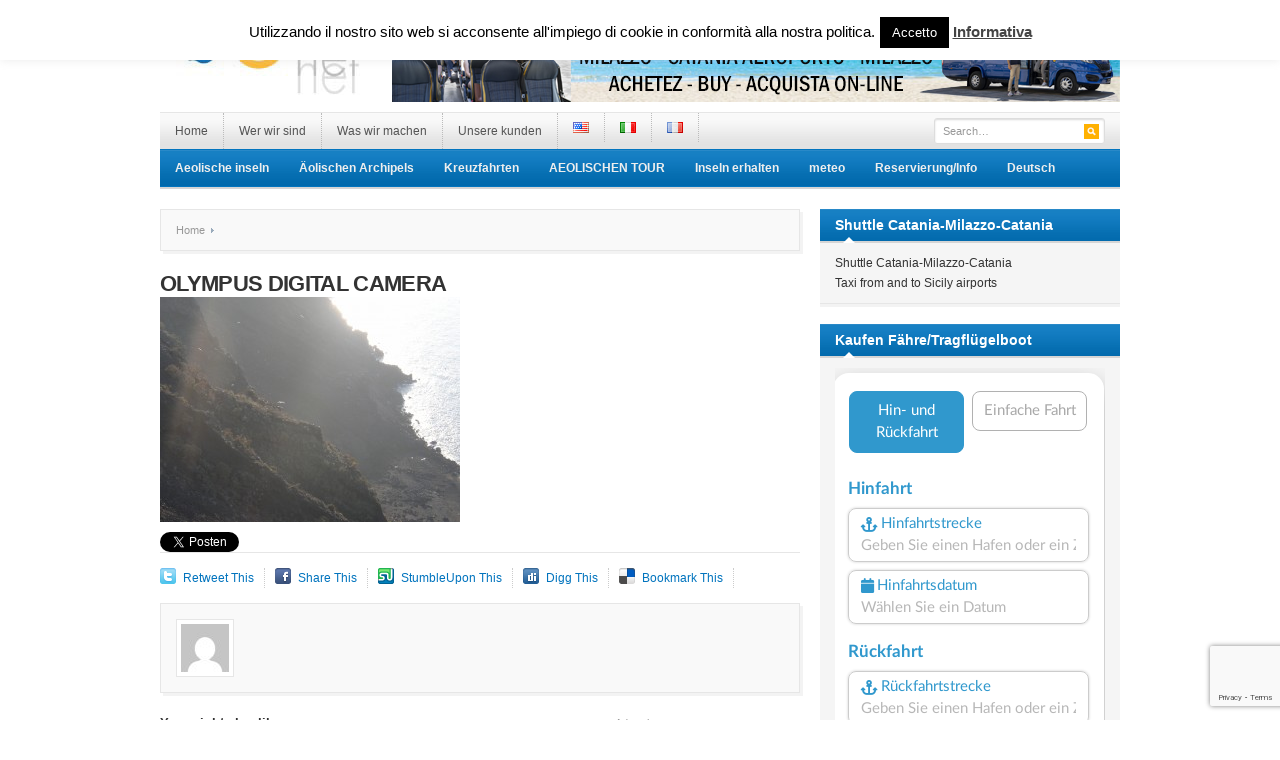

--- FILE ---
content_type: text/html; charset=UTF-8
request_url: https://www.infoeolie.com/stromboli-mit-katastrophenschutz/olympus-digital-camera-313/
body_size: 11948
content:
<!DOCTYPE html PUBLIC "-//W3C//DTD XHTML 1.0 Transitional//EN" "//www.w3.org/TR/xhtml1/DTD/xhtml1-transitional.dtd">
<html xmlns="//www.w3.org/1999/xhtml" lang="de-DE" xml:lang="de-DE">
<head profile="//gmpg.org/xfn/11">
<meta http-equiv="Content-Type" content="text/html; charset=UTF-8" />
<meta name="viewport" content="width=device-width">
<meta name="google-site-verification" content="pjDKTqws8Zs2jhPQc5JROGS7vEsPk9mv6jsUQXej6H8" />
<meta name="google-site-verification" content="BFiDlB4z1dMUKOPfyQwZ2YlZ_NH8lcHeL82wmVbwNrA" />
<meta name="google-site-verification" content="wj9LkFlWVUBxwA5gOvZrc8bDpD2L026WSg78SVnH620" />
<meta name="msvalidate.01" content="1AE75A90FED8ABB13E8B9C29CD0F457F" />
<title>  OLYMPUS DIGITAL CAMERA | Le Isole Eolie</title>

<link rel="canonical" href="https://www.infoeolie.com/stromboli-mit-katastrophenschutz/olympus-digital-camera-313/" /><link rel="profile" href="//gmpg.org/xfn/11" />
<link rel="stylesheet" type="text/css" media="all" href="//www.infoeolie.com/wp-content/themes/resizable/style.css" />
<link rel="alternate" type="application/rss+xml" title="Le Isole Eolie RSS Feed" href="//www.infoeolie.com/de/feed/" />
<link rel="alternate" type="application/atom+xml" title="Le Isole Eolie Atom Feed" href="//www.infoeolie.com/de/feed/atom/" />
<link rel="pingback" href="//www.infoeolie.com/xmlrpc.php" />
<link rel="stylesheet" type="text/css" href="//www.infoeolie.com/wp-content/themes/resizable/colors/blue.css" />
<link rel="stylesheet" type="text/css" href="//www.infoeolie.com/wp-content/themes/resizable/custom.css" />
<style type="text/css">
div.ASpg20VFtJA { visibility:hidden; position:absolute; left:0px; top:-500px; width:1px; height:1px; overflow:hidden; }
</style> 	
	<link rel='dns-prefetch' href='//www.google.com' />
<link rel='dns-prefetch' href='//s.w.org' />
<link rel="alternate" type="application/rss+xml" title="Le Isole Eolie &raquo; Feed" href="//www.infoeolie.com/de/feed/" />
<link rel="alternate" type="application/rss+xml" title="Le Isole Eolie &raquo; Kommentar-Feed" href="//www.infoeolie.com/de/comments/feed/" />
<link rel="alternate" type="application/rss+xml" title="Le Isole Eolie &raquo; OLYMPUS DIGITAL CAMERA Kommentar-Feed" href="//www.infoeolie.com/stromboli-mit-katastrophenschutz/olympus-digital-camera-313/feed/" />
		<script type="text/javascript">
			window._wpemojiSettings = {"baseUrl":"https:\/\/s.w.org\/images\/core\/emoji\/13.0.1\/72x72\/","ext":".png","svgUrl":"https:\/\/s.w.org\/images\/core\/emoji\/13.0.1\/svg\/","svgExt":".svg","source":{"concatemoji":"https:\/\/www.infoeolie.com\/wp-includes\/js\/wp-emoji-release.min.js?ver=5.6.16"}};
			!function(e,a,t){var n,r,o,i=a.createElement("canvas"),p=i.getContext&&i.getContext("2d");function s(e,t){var a=String.fromCharCode;p.clearRect(0,0,i.width,i.height),p.fillText(a.apply(this,e),0,0);e=i.toDataURL();return p.clearRect(0,0,i.width,i.height),p.fillText(a.apply(this,t),0,0),e===i.toDataURL()}function c(e){var t=a.createElement("script");t.src=e,t.defer=t.type="text/javascript",a.getElementsByTagName("head")[0].appendChild(t)}for(o=Array("flag","emoji"),t.supports={everything:!0,everythingExceptFlag:!0},r=0;r<o.length;r++)t.supports[o[r]]=function(e){if(!p||!p.fillText)return!1;switch(p.textBaseline="top",p.font="600 32px Arial",e){case"flag":return s([127987,65039,8205,9895,65039],[127987,65039,8203,9895,65039])?!1:!s([55356,56826,55356,56819],[55356,56826,8203,55356,56819])&&!s([55356,57332,56128,56423,56128,56418,56128,56421,56128,56430,56128,56423,56128,56447],[55356,57332,8203,56128,56423,8203,56128,56418,8203,56128,56421,8203,56128,56430,8203,56128,56423,8203,56128,56447]);case"emoji":return!s([55357,56424,8205,55356,57212],[55357,56424,8203,55356,57212])}return!1}(o[r]),t.supports.everything=t.supports.everything&&t.supports[o[r]],"flag"!==o[r]&&(t.supports.everythingExceptFlag=t.supports.everythingExceptFlag&&t.supports[o[r]]);t.supports.everythingExceptFlag=t.supports.everythingExceptFlag&&!t.supports.flag,t.DOMReady=!1,t.readyCallback=function(){t.DOMReady=!0},t.supports.everything||(n=function(){t.readyCallback()},a.addEventListener?(a.addEventListener("DOMContentLoaded",n,!1),e.addEventListener("load",n,!1)):(e.attachEvent("onload",n),a.attachEvent("onreadystatechange",function(){"complete"===a.readyState&&t.readyCallback()})),(n=t.source||{}).concatemoji?c(n.concatemoji):n.wpemoji&&n.twemoji&&(c(n.twemoji),c(n.wpemoji)))}(window,document,window._wpemojiSettings);
		</script>
		<meta content="Resizable v.1.0.5" name="generator"/><style type="text/css">
img.wp-smiley,
img.emoji {
	display: inline !important;
	border: none !important;
	box-shadow: none !important;
	height: 1em !important;
	width: 1em !important;
	margin: 0 .07em !important;
	vertical-align: -0.1em !important;
	background: none !important;
	padding: 0 !important;
}
</style>
	<link rel='stylesheet' id='prettyphoto-css'  href='//www.infoeolie.com/wp-content/plugins/prettyphoto-media/css/prettyPhoto.css?ver=3.1.4' type='text/css' media='screen' />
<link rel='stylesheet' id='shortcodes-css'  href='//www.infoeolie.com/wp-content/themes/resizable/functions/shortcodes/shortcodes.css?ver=5.6.16' type='text/css' media='all' />
<link rel='stylesheet' id='wp-block-library-css'  href='//www.infoeolie.com/wp-includes/css/dist/block-library/style.min.css?ver=5.6.16' type='text/css' media='all' />
<link rel='stylesheet' id='contact-form-7-css'  href='//www.infoeolie.com/wp-content/plugins/contact-form-7/includes/css/styles.css?ver=5.4.1' type='text/css' media='all' />
<link rel='stylesheet' id='cookie-law-info-css'  href='//www.infoeolie.com/wp-content/plugins/cookie-law-info/legacy/public/css/cookie-law-info-public.css?ver=3.2.8' type='text/css' media='all' />
<link rel='stylesheet' id='cookie-law-info-gdpr-css'  href='//www.infoeolie.com/wp-content/plugins/cookie-law-info/legacy/public/css/cookie-law-info-gdpr.css?ver=3.2.8' type='text/css' media='all' />
<link rel='stylesheet' id='easy-facebook-likebox-custom-fonts-css'  href='//www.infoeolie.com/wp-content/plugins/easy-facebook-likebox/frontend/assets/css/esf-custom-fonts.css?ver=5.6.16' type='text/css' media='all' />
<link rel='stylesheet' id='easy-facebook-likebox-popup-styles-css'  href='//www.infoeolie.com/wp-content/plugins/easy-facebook-likebox/facebook/frontend/assets/css/esf-free-popup.css?ver=6.6.3' type='text/css' media='all' />
<link rel='stylesheet' id='easy-facebook-likebox-frontend-css'  href='//www.infoeolie.com/wp-content/plugins/easy-facebook-likebox/facebook/frontend/assets/css/easy-facebook-likebox-frontend.css?ver=6.6.3' type='text/css' media='all' />
<link rel='stylesheet' id='easy-facebook-likebox-customizer-style-css'  href='//www.infoeolie.com/wp-admin/admin-ajax.php?action=easy-facebook-likebox-customizer-style&#038;ver=6.6.3' type='text/css' media='all' />
<link rel='stylesheet' id='twttr_stylesheet-css'  href='//www.infoeolie.com/wp-content/plugins/twitter-plugin/css/style.css?ver=2.66' type='text/css' media='all' />
<link rel='stylesheet' id='wp-date-remover-css'  href='//www.infoeolie.com/wp-content/plugins/wp-date-remover/public/css/wp-date-remover-public.css?ver=1.0.0' type='text/css' media='all' />
<link rel='stylesheet' id='esf-custom-fonts-css'  href='//www.infoeolie.com/wp-content/plugins/easy-facebook-likebox/frontend/assets/css/esf-custom-fonts.css?ver=5.6.16' type='text/css' media='all' />
<link rel='stylesheet' id='esf-insta-frontend-css'  href='//www.infoeolie.com/wp-content/plugins/easy-facebook-likebox//instagram/frontend/assets/css/esf-insta-frontend.css?ver=5.6.16' type='text/css' media='all' />
<link rel='stylesheet' id='esf-insta-customizer-style-css'  href='//www.infoeolie.com/wp-admin/admin-ajax.php?action=esf-insta-customizer-style&#038;ver=5.6.16' type='text/css' media='all' />
<script type='text/javascript' src='//www.infoeolie.com/wp-content/themes/resizable/includes/js/jquery.min.js?ver=2.1.4' id='jquery-js'></script>
<script type='text/javascript' id='cookie-law-info-js-extra'>
/* <![CDATA[ */
var Cli_Data = {"nn_cookie_ids":[],"cookielist":[],"non_necessary_cookies":[],"ccpaEnabled":"","ccpaRegionBased":"","ccpaBarEnabled":"","strictlyEnabled":["necessary","obligatoire"],"ccpaType":"gdpr","js_blocking":"","custom_integration":"","triggerDomRefresh":"","secure_cookies":""};
var cli_cookiebar_settings = {"animate_speed_hide":"500","animate_speed_show":"500","background":"#fff","border":"#444","border_on":"","button_1_button_colour":"#000","button_1_button_hover":"#000000","button_1_link_colour":"#fff","button_1_as_button":"1","button_1_new_win":"","button_2_button_colour":"#333","button_2_button_hover":"#292929","button_2_link_colour":"#444","button_2_as_button":"","button_2_hidebar":"","button_3_button_colour":"#000","button_3_button_hover":"#000000","button_3_link_colour":"#fff","button_3_as_button":"1","button_3_new_win":"","button_4_button_colour":"#000","button_4_button_hover":"#000000","button_4_link_colour":"#fff","button_4_as_button":"1","button_7_button_colour":"#61a229","button_7_button_hover":"#4e8221","button_7_link_colour":"#fff","button_7_as_button":"1","button_7_new_win":"","font_family":"inherit","header_fix":"","notify_animate_hide":"1","notify_animate_show":"","notify_div_id":"#cookie-law-info-bar","notify_position_horizontal":"right","notify_position_vertical":"top","scroll_close":"","scroll_close_reload":"","accept_close_reload":"","reject_close_reload":"","showagain_tab":"","showagain_background":"#fff","showagain_border":"#000","showagain_div_id":"#cookie-law-info-again","showagain_x_position":"100px","text":"#000","show_once_yn":"","show_once":"10000","logging_on":"","as_popup":"","popup_overlay":"1","bar_heading_text":"","cookie_bar_as":"banner","popup_showagain_position":"bottom-right","widget_position":"left"};
var log_object = {"ajax_url":"https:\/\/www.infoeolie.com\/wp-admin\/admin-ajax.php"};
/* ]]> */
</script>
<script type='text/javascript' src='//www.infoeolie.com/wp-content/plugins/cookie-law-info/legacy/public/js/cookie-law-info-public.js?ver=3.2.8' id='cookie-law-info-js'></script>
<script type='text/javascript' src='//www.infoeolie.com/wp-content/plugins/easy-facebook-likebox/facebook/frontend/assets/js/esf-free-popup.min.js?ver=6.6.3' id='easy-facebook-likebox-popup-script-js'></script>
<script type='text/javascript' id='easy-facebook-likebox-public-script-js-extra'>
/* <![CDATA[ */
var public_ajax = {"ajax_url":"https:\/\/www.infoeolie.com\/wp-admin\/admin-ajax.php","efbl_is_fb_pro":""};
/* ]]> */
</script>
<script type='text/javascript' src='//www.infoeolie.com/wp-content/plugins/easy-facebook-likebox/facebook/frontend/assets/js/public.js?ver=6.6.3' id='easy-facebook-likebox-public-script-js'></script>
<script type='text/javascript' src='//www.infoeolie.com/wp-content/plugins/wp-date-remover/public/js/wp-date-remover-public.js?ver=1.0.0' id='wp-date-remover-js'></script>
<script type='text/javascript' src='//www.infoeolie.com/wp-content/plugins/easy-facebook-likebox/frontend/assets/js/imagesloaded.pkgd.min.js?ver=5.6.16' id='imagesloaded.pkgd.min-js'></script>
<script type='text/javascript' id='esf-insta-public-js-extra'>
/* <![CDATA[ */
var esf_insta = {"ajax_url":"https:\/\/www.infoeolie.com\/wp-admin\/admin-ajax.php","version":"free","nonce":"df6d1982be"};
/* ]]> */
</script>
<script type='text/javascript' src='//www.infoeolie.com/wp-content/plugins/easy-facebook-likebox//instagram/frontend/assets/js/esf-insta-public.js?ver=1' id='esf-insta-public-js'></script>
<script type='text/javascript' id='ai-js-js-extra'>
/* <![CDATA[ */
var MyAjax = {"ajaxurl":"https:\/\/www.infoeolie.com\/wp-admin\/admin-ajax.php","security":"f11d82bdd8"};
/* ]]> */
</script>
<script type='text/javascript' src='//www.infoeolie.com/wp-content/plugins/advanced-iframe/js/ai.min.js?ver=102273' id='ai-js-js'></script>
<script type='text/javascript' src='//www.infoeolie.com/wp-content/themes/resizable/functions/shortcodes/shortcodes.js?ver=1.0.0' id='tj_shortcodes-js'></script>
<script type='text/javascript' src='//www.infoeolie.com/wp-content/themes/resizable/includes/js/superfish.js?ver=1.4.2' id='jquery-superfish-js'></script>
<script type='text/javascript' src='//www.infoeolie.com/wp-content/themes/resizable/includes/js/custom.js?ver=1.4.2' id='jquery-custom-js'></script>
<script type='text/javascript' src='//www.infoeolie.com/wp-content/themes/resizable/includes/js/jquery-ui-1.8.5.custom.min.js?ver=1.8.5' id='jquery-ui-js'></script>
<link rel="//api.w.org/" href="//www.infoeolie.com/wp-json/" /><link rel="alternate" type="application/json" href="//www.infoeolie.com/wp-json/wp/v2/media/5416" /><link rel="EditURI" type="application/rsd+xml" title="RSD" href="//www.infoeolie.com/xmlrpc.php?rsd" />
<link rel="wlwmanifest" type="application/wlwmanifest+xml" href="//www.infoeolie.com/wp-includes/wlwmanifest.xml" /> 
<meta name="generator" content="WordPress 5.6.16" />
<link rel='shortlink' href='//www.infoeolie.com/?p=5416' />
<link rel="alternate" type="application/json+oembed" href="//www.infoeolie.com/wp-json/oembed/1.0/embed?url=https%3A%2F%2Fwww.infoeolie.com%2Fstromboli-mit-katastrophenschutz%2Folympus-digital-camera-313%2F" />
<link rel="alternate" type="text/xml+oembed" href="//www.infoeolie.com/wp-json/oembed/1.0/embed?url=https%3A%2F%2Fwww.infoeolie.com%2Fstromboli-mit-katastrophenschutz%2Folympus-digital-camera-313%2F&#038;format=xml" />
<style>/* CSS added by WP Meta and Date Remover*/.entry-meta {display:none !important;}
	.home .entry-meta { display: none; }
	.entry-footer {display:none !important;}
	.home .entry-footer { display: none; }</style><link rel="shortcut icon" href="//www.infoeolie.com/wp-content/uploads/2012/12/favicon.ico" /><!-- Custom Styling -->
<style type="text/css">
body { }
</style>
<link rel="icon" href="//www.infoeolie.com/wp-content/uploads/2019/11/cropped-newicon-32x32.jpg" sizes="32x32" />
<link rel="icon" href="//www.infoeolie.com/wp-content/uploads/2019/11/cropped-newicon-192x192.jpg" sizes="192x192" />
<link rel="apple-touch-icon" href="//www.infoeolie.com/wp-content/uploads/2019/11/cropped-newicon-180x180.jpg" />
<meta name="msapplication-TileImage" content="//www.infoeolie.com/wp-content/uploads/2019/11/cropped-newicon-270x270.jpg" />
</head>

<body class="attachment attachment-template-default single single-attachment postid-5416 attachmentid-5416 attachment-jpeg chrome">
	<div id="wrapper">
		<span id="home-url" name='//www.infoeolie.com/wp-content/themes/resizable'></span>
		<div class="inner-wrap">
		
			<div id="header">
									<a href="//www.infoeolie.com/de"><img src="//www.infoeolie.com/wp-content/uploads/2012/11/Eolnet2.jpg" alt="Le Isole Eolie" id="logo"/></a>
								
									<div class="header-ad">
						<a href="//www.eoliebooking.com/navetta" target="_blank"><img src="/wp-content/uploads/2020/04/Navette.png"></a>					</div><!-- .header-ad -->
								<div class="clear"></div>
			</div><!-- #header -->
	
		    <div id="primary-nav">
			    <ul id="primary-navigation" class="nav"><li id="menu-item-1185" class="menu-item menu-item-type-custom menu-item-object-custom menu-item-home menu-item-1185"><a href="//www.infoeolie.com/de">Home</a></li>
<li id="menu-item-1186" class="menu-item menu-item-type-post_type menu-item-object-page menu-item-has-children menu-item-1186"><a href="//www.infoeolie.com/wer-wir-sind/">Wer wir sind</a>
<ul class="sub-menu">
	<li id="menu-item-1207" class="menu-item menu-item-type-post_type menu-item-object-page menu-item-1207"><a href="//www.infoeolie.com/wer-wir-sind/arbeiten-in-eolnet/">Arbeiten in Eolnet</a></li>
	<li id="menu-item-2258" class="menu-item menu-item-type-post_type menu-item-object-page menu-item-2258"><a href="//www.infoeolie.com/wer-wir-sind/wo-wir-sind/">Wo wir sind</a></li>
</ul>
</li>
<li id="menu-item-1285" class="menu-item menu-item-type-post_type menu-item-object-page menu-item-1285"><a href="//www.infoeolie.com/was-wir-machen/">Was wir machen</a></li>
<li id="menu-item-2225" class="menu-item menu-item-type-post_type menu-item-object-page menu-item-2225"><a href="//www.infoeolie.com/unsere-kunden/">Unsere kunden</a></li>
<li id="menu-item-6441-en" class="lang-item lang-item-382 lang-item-en no-translation lang-item-first menu-item menu-item-type-custom menu-item-object-custom menu-item-6441-en"><a href="//www.infoeolie.com/en/" hreflang="en-US" lang="en-US"><img src="[data-uri]" alt="English" width="16" height="11" style="width: 16px; height: 11px;" /></a></li>
<li id="menu-item-6441-it" class="lang-item lang-item-381 lang-item-it no-translation menu-item menu-item-type-custom menu-item-object-custom menu-item-6441-it"><a href="//www.infoeolie.com/it/" hreflang="it-IT" lang="it-IT"><img src="[data-uri]" alt="Italiano" width="16" height="11" style="width: 16px; height: 11px;" /></a></li>
<li id="menu-item-6441-fr" class="lang-item lang-item-383 lang-item-fr no-translation menu-item menu-item-type-custom menu-item-object-custom menu-item-6441-fr"><a href="//www.infoeolie.com/fr/" hreflang="fr-FR" lang="fr-FR"><img src="[data-uri]" alt="Français" width="16" height="11" style="width: 16px; height: 11px;" /></a></li>
</ul>
				<div id="search">
					<form method="get" id="header-search" action="//www.infoeolie.com/de">
						<input type="text" class="field" name="s" id="s"  value="Search…" onfocus="if (this.value == 'Search…') {this.value = '';}" onblur="if (this.value == '') {this.value = 'Search…';}" />
						<input class="submit btn" type="image" src="//www.infoeolie.com/wp-content/themes/resizable/images/ico-search.png" value="Go" />
					</form>
				</div><!-- #search -->
				<div class="clear"></div>
			</div><!-- #primary-nav -->
							
			<div id="secondary-nav">
				<ul id="secondary-navigation" class="nav"><li id="menu-item-7064" class="menu-item menu-item-type-taxonomy menu-item-object-category menu-item-has-children menu-item-7064"><a href="//www.infoeolie.com/category/aeolische-inseln/">Aeolische inseln</a>
<ul class="sub-menu">
	<li id="menu-item-2756" class="menu-item menu-item-type-taxonomy menu-item-object-category menu-item-2756"><a href="//www.infoeolie.com/category/ereignissen/">Ereignissen</a></li>
	<li id="menu-item-2757" class="menu-item menu-item-type-taxonomy menu-item-object-category menu-item-2757"><a href="//www.infoeolie.com/category/geschichte-kunst-kultur/">Geschichte Kunst Kultur</a></li>
	<li id="menu-item-2882" class="menu-item menu-item-type-taxonomy menu-item-object-category menu-item-2882"><a href="//www.infoeolie.com/category/routen/">Routen</a></li>
	<li id="menu-item-2868" class="menu-item menu-item-type-taxonomy menu-item-object-category menu-item-2868"><a href="//www.infoeolie.com/category/vulkane/">Vulkanen</a></li>
	<li id="menu-item-6976" class="menu-item menu-item-type-taxonomy menu-item-object-category menu-item-6976"><a href="//www.infoeolie.com/category/kochen/">Kochen</a></li>
	<li id="menu-item-7065" class="menu-item menu-item-type-taxonomy menu-item-object-category menu-item-7065"><a href="//www.infoeolie.com/category/typische-produkte-de/">typische produkte</a></li>
</ul>
</li>
<li id="menu-item-2752" class="menu-item menu-item-type-taxonomy menu-item-object-category menu-item-has-children menu-item-2752"><a href="//www.infoeolie.com/category/aolischen-archipels/">Äolischen Archipels</a>
<ul class="sub-menu">
	<li id="menu-item-3910" class="menu-item menu-item-type-taxonomy menu-item-object-category menu-item-3910"><a href="//www.infoeolie.com/category/aeolische-map/">Aeolische Map</a></li>
	<li id="menu-item-2755" class="menu-item menu-item-type-taxonomy menu-item-object-category menu-item-2755"><a href="//www.infoeolie.com/category/aolischen-archipels/lipari-insel/">Lipari Insel</a></li>
	<li id="menu-item-2751" class="menu-item menu-item-type-taxonomy menu-item-object-category menu-item-2751"><a href="//www.infoeolie.com/category/aolischen-archipels/vulcano-insel/">Vulcano Insel</a></li>
	<li id="menu-item-2749" class="menu-item menu-item-type-taxonomy menu-item-object-category menu-item-2749"><a href="//www.infoeolie.com/category/aolischen-archipels/salina-insel/">Salina Insel</a></li>
	<li id="menu-item-2753" class="menu-item menu-item-type-taxonomy menu-item-object-category menu-item-2753"><a href="//www.infoeolie.com/category/aolischen-archipels/alicudi-insel/">Alicudi Insel</a></li>
	<li id="menu-item-2754" class="menu-item menu-item-type-taxonomy menu-item-object-category menu-item-2754"><a href="//www.infoeolie.com/category/aolischen-archipels/filicudi-insel/">Filicudi Insel</a></li>
	<li id="menu-item-2748" class="menu-item menu-item-type-taxonomy menu-item-object-category menu-item-2748"><a href="//www.infoeolie.com/category/aolischen-archipels/panarea-insel/">Panarea Insel</a></li>
	<li id="menu-item-2750" class="menu-item menu-item-type-taxonomy menu-item-object-category menu-item-2750"><a href="//www.infoeolie.com/category/aolischen-archipels/stromboli-insel/">Stromboli Insel</a></li>
	<li id="menu-item-6979" class="menu-item menu-item-type-taxonomy menu-item-object-category menu-item-6979"><a href="//www.infoeolie.com/category/photo-gallery-de/">photo-gallery</a></li>
</ul>
</li>
<li id="menu-item-6574" class="menu-item menu-item-type-taxonomy menu-item-object-category menu-item-has-children menu-item-6574"><a href="//www.infoeolie.com/category/kreuzfahrten/">Kreuzfahrten</a>
<ul class="sub-menu">
	<li id="menu-item-6987" class="menu-item menu-item-type-post_type menu-item-object-post menu-item-6987"><a href="//www.infoeolie.com/kreuzfahrten-aeolischen-inseln/">Kreuzfahrten Aeolischen Inseln</a></li>
</ul>
</li>
<li id="menu-item-7474" class="menu-item menu-item-type-post_type menu-item-object-page menu-item-7474"><a href="//www.infoeolie.com/aeolischen-tour/">AEOLISCHEN TOUR</a></li>
<li id="menu-item-1791" class="menu-item menu-item-type-taxonomy menu-item-object-category menu-item-has-children menu-item-1791"><a href="//www.infoeolie.com/category/aolischen-inseln-erhalten/">Inseln erhalten</a>
<ul class="sub-menu">
	<li id="menu-item-1812" class="menu-item menu-item-type-taxonomy menu-item-object-category menu-item-1812"><a href="//www.infoeolie.com/category/allgemeine-informationen/">Allgemeine Informationen</a></li>
	<li id="menu-item-1792" class="menu-item menu-item-type-taxonomy menu-item-object-category menu-item-1792"><a href="//www.infoeolie.com/category/tickets-kaufen/">Tickets kaufen</a></li>
	<li id="menu-item-6983" class="menu-item menu-item-type-post_type menu-item-object-post menu-item-6983"><a href="//www.infoeolie.com/zu-buchen-shuttle-vom-flughafen-catania-nach-milazzo-und-viceversa/">Zu buchen Shuttle vom Flughafen Catania nach Milazzo und Viceversa</a></li>
	<li id="menu-item-6988" class="menu-item menu-item-type-post_type menu-item-object-post menu-item-6988"><a href="//www.infoeolie.com/shuttletaxi-flughafen-sizilien-milazzo-und-umgekehrt/">Shuttle/Taxi Flughäfen Sizilien – Milazzo und umgekehrt</a></li>
	<li id="menu-item-6982" class="menu-item menu-item-type-post_type menu-item-object-post menu-item-6982"><a href="//www.infoeolie.com/buchen-sie-tragfluegelboote-nach-aeolian/">Buchen Tragflügelboote nach Aeolian</a></li>
</ul>
</li>
<li id="menu-item-7063" class="menu-item menu-item-type-taxonomy menu-item-object-category menu-item-has-children menu-item-7063"><a href="//www.infoeolie.com/category/meteo-de/">meteo</a>
<ul class="sub-menu">
	<li id="menu-item-7066" class="menu-item menu-item-type-taxonomy menu-item-object-category menu-item-7066"><a href="//www.infoeolie.com/category/meteo-de/">meteo</a></li>
	<li id="menu-item-1298" class="menu-item menu-item-type-taxonomy menu-item-object-category menu-item-1298"><a href="//www.infoeolie.com/category/webcam-de/">Webcam</a></li>
</ul>
</li>
<li id="menu-item-1707" class="menu-item menu-item-type-taxonomy menu-item-object-category menu-item-has-children menu-item-1707"><a href="//www.infoeolie.com/category/reservierunginfo/">Reservierung/Info</a>
<ul class="sub-menu">
	<li id="menu-item-6985" class="menu-item menu-item-type-post_type menu-item-object-post menu-item-6985"><a href="//www.infoeolie.com/reservierung-info-tourism-services-aolischen-inseln/">Reservierung/Info tourism services Äolischen Inseln</a></li>
	<li id="menu-item-6984" class="menu-item menu-item-type-post_type menu-item-object-post menu-item-6984"><a href="//www.infoeolie.com/buchen-sie-hotels-in-den-aolischen-inseln-2/">Buchen Sie Hotels in den Äolischen Inseln</a></li>
	<li id="menu-item-7021" class="menu-item menu-item-type-post_type menu-item-object-post menu-item-7021"><a href="//www.infoeolie.com/buchen-sie-guenstige-fluege-nach-sizilien/">Buchen Sie günstige Flüge nach Sizilien</a></li>
	<li id="menu-item-6986" class="menu-item menu-item-type-post_type menu-item-object-post menu-item-6986"><a href="//www.infoeolie.com/buchen-sie-tragfluegelboote-nach-aeolian/">Buchen Tragflügelboote nach Aeolian</a></li>
	<li id="menu-item-6992" class="menu-item menu-item-type-post_type menu-item-object-post menu-item-6992"><a href="//www.infoeolie.com/zu-buchen-shuttle-vom-flughafen-catania-nach-milazzo-und-viceversa/">Zu buchen Shuttle vom Flughafen Catania nach Milazzo und Viceversa</a></li>
	<li id="menu-item-6989" class="menu-item menu-item-type-post_type menu-item-object-post menu-item-6989"><a href="//www.infoeolie.com/shuttletaxi-flughafen-sizilien-milazzo-und-umgekehrt/">Shuttle/Taxi Flughäfen Sizilien – Milazzo und umgekehrt</a></li>
	<li id="menu-item-6990" class="menu-item menu-item-type-post_type menu-item-object-post menu-item-6990"><a href="//www.infoeolie.com/tickets-kaufen-tragflachenboot-fahre-zu-den-hafen-des-mittelmeers/">Tickets kaufen Tragflächenboot, Fähre zu den Häfen des Mittelmeers</a></li>
</ul>
</li>
<li id="menu-item-6445" class="pll-parent-menu-item menu-item menu-item-type-custom menu-item-object-custom menu-item-has-children menu-item-6445"><a href="#pll_switcher">Deutsch</a>
<ul class="sub-menu">
	<li id="menu-item-6445-en" class="lang-item lang-item-382 lang-item-en no-translation lang-item-first menu-item menu-item-type-custom menu-item-object-custom menu-item-6445-en"><a href="//www.infoeolie.com/en/" hreflang="en-US" lang="en-US">English</a></li>
	<li id="menu-item-6445-it" class="lang-item lang-item-381 lang-item-it no-translation menu-item menu-item-type-custom menu-item-object-custom menu-item-6445-it"><a href="//www.infoeolie.com/it/" hreflang="it-IT" lang="it-IT">Italiano</a></li>
	<li id="menu-item-6445-fr" class="lang-item lang-item-383 lang-item-fr no-translation menu-item menu-item-type-custom menu-item-object-custom menu-item-6445-fr"><a href="//www.infoeolie.com/fr/" hreflang="fr-FR" lang="fr-FR">Français</a></li>
</ul>
</li>
</ul>			</div><!-- #secondary-nav -->
						
			<div id="container">
        
        <div id="content">
        
            <div id="breadcrumbs">
		
					<a href="//www.infoeolie.com/de">Home</a> 
				
														
</div><!-- #breadcrumbs -->
		 	<div id="post-5416" class="post-5416 attachment type-attachment status-inherit hentry">
				<h1 class="entry-title">OLYMPUS DIGITAL CAMERA</h1>
		
				<div class="entry-meta">
					<span class="entry-author"></span>
					<span class="entry-date"></span> 
					<span class="entry-comment"><a href="//www.infoeolie.com/stromboli-mit-katastrophenschutz/olympus-digital-camera-313/#respond">0 Comment</a></span>
				</div><!-- .entry-meta -->
			   	<div class="entry-content">
						   	
		            <p class="attachment"><a href='//www.infoeolie.com/wp-content/uploads/2013/03/P10100384.jpg'><img width="300" height="225" src="//www.infoeolie.com/wp-content/uploads/2013/03/P10100384-300x225.jpg" class="attachment-medium size-medium" alt="" loading="lazy" srcset="//www.infoeolie.com/wp-content/uploads/2013/03/P10100384-300x225.jpg 300w, //www.infoeolie.com/wp-content/uploads/2013/03/P10100384-1024x768.jpg 1024w, //www.infoeolie.com/wp-content/uploads/2013/03/P10100384.jpg 1984w" sizes="(max-width: 300px) 100vw, 300px" /></a></p>
<div class="twttr_buttons"><div class="twttr_twitter">
					<a href="//twitter.com/share?text=OLYMPUS+DIGITAL+CAMERA" class="twitter-share-button" data-via="" data-hashtags=""  data-size="default" data-url="//www.infoeolie.com/stromboli-mit-katastrophenschutz/olympus-digital-camera-313/"  data-related="" target="_blank">Tweet</a>
				</div></div>														    	
			    	<div class="clear"></div>
													  	</div><!-- .entry-content -->
		  	</div><!-- #post-5416 -->
		  	
		  	<div class="clear"></div>

            	            <ul class="entry-share">
	                <ul class="clear"><li class="twitter_icon"><a title="Retweet This" href="//twitter.com/home?status=OLYMPUS%20DIGITAL%20CAMERA%20-%20//www.infoeolie.com/de/?p=5416">Retweet This</a></li><li class="facebook_icon"><a title="Share This" href="//www.facebook.com/share.php?u=https%3A%2F%2Fwww.infoeolie.com%2Fstromboli-mit-katastrophenschutz%2Folympus-digital-camera-313%2F&amp;t=OLYMPUS%20DIGITAL%20CAMERA">Share This</a></li><li class="stumbleupon_icon"><a title="StumbleUpon This" href="//www.stumbleupon.com/submit?url=https%3A%2F%2Fwww.infoeolie.com%2Fstromboli-mit-katastrophenschutz%2Folympus-digital-camera-313%2F&amp;title=OLYMPUS%20DIGITAL%20CAMERA">StumbleUpon This</a></li><li class="digg_icon"><a title="Digg This" href="//digg.com/submit?phase=2&amp;url=https%3A%2F%2Fwww.infoeolie.com%2Fstromboli-mit-katastrophenschutz%2Folympus-digital-camera-313%2F&amp;title=OLYMPUS%20DIGITAL%20CAMERA&amp;bodytext=">Digg This</a></li><li class="delicious_icon"><a title="Bookmark This" href="//delicious.com/post?url=https%3A%2F%2Fwww.infoeolie.com%2Fstromboli-mit-katastrophenschutz%2Folympus-digital-camera-313%2F&amp;title=OLYMPUS%20DIGITAL%20CAMERA&amp;notes=">Bookmark This</a></li></ul>	            </ul><!-- .entry-share -->
            
            	            <div class="authorbox">
	                <p><img alt='' src='//secure.gravatar.com/avatar/?s=48&#038;d=mm&#038;r=g' srcset='//secure.gravatar.com/avatar/?s=96&#038;d=mm&#038;r=g 2x' class='avatar avatar-48 photo avatar-default' height='48' width='48' loading='lazy'/>	                    <strong></strong><br />
	                    </p>
	                <div class="clear"></div>
	            </div><!-- .authorbox-->
            
            <div class="entry-bottom">
            
	            	
	                <div class="related-posts">
	                    		<h3>You might also like:</h3>
		<ul>
		            <li>
                                <a class="title" href="//www.infoeolie.com/buchen-sie-guenstige-fluege-nach-sizilien/" rel="bookmark">Buchen Sie günstige Flüge nach Sizilien</a>
                <span></span>
            </li>
		            <li>
                                <a class="title" href="//www.infoeolie.com/buchen-sie-tragfluegelboote-nach-aeolian/" rel="bookmark">Buchen Tragflügelboote nach Aeolian</a>
                <span></span>
            </li>
		            <li>
                                <a class="title" href="//www.infoeolie.com/virtueller-flug-aeolischen-inseln/" rel="bookmark">Virtueller Flug Äolischen Inseln</a>
                <span></span>
            </li>
				</ul>

			                </div><!-- .related-posts -->
	            
                	                <div class="entry-bottom-ad">
	                    <h3 class="ad-title">Advertisement</h3>
	                    	                </div><!-- .entry-bottom-ad -->
                
                <div class="clear"></div>

            </div><!-- .entry-bottom -->
			
	    			  		
    

<!-- You can start editing here. -->

<div id="comments">

<div id="comments-wrap">

			<!-- If comments are open, but there are no comments. -->
		<p class="nocomments">No comments.</p>

	 

</div> <!-- end #comments-wrap -->

<div id="respond">
<div id="comment-form">


<h3>Leave a Reply</h3>


<p>You must be <a href="//www.infoeolie.com/wp-login.php?redirect_to=https%3A%2F%2Fwww.infoeolie.com%2Fstromboli-mit-katastrophenschutz%2Folympus-digital-camera-313%2F">logged in</a> to post a comment.</p>



<div class="clear"></div>
</div> <!-- end #comment-form -->
</div> <!-- end #respond -->

</div><!-- #comments -->
 	
		  	
	  	</div><!-- #content -->
	  	
	
<div id="sidebar" name="//www.infoeolie.com/wp-content/themes/resizable">
	<div id="text-13" class="widget widget_text"><h3 class="widget-title"><span>Shuttle Catania-Milazzo-Catania</span></h3>			<div class="textwidget"><p><a target="_blank" href="//www.eoliebooking.com/shuttle" rel="noopener">Shuttle Catania-Milazzo-Catania</a></p>
<p><a target="_blank" href="//www.eoliebooking.com/taxi" rel="noopener">Taxi from and to Sicily airports</a></p></div>
		</div><div id="custom_html-3" class="widget_text widget widget_custom_html"><h3 class="widget-title"><span>Kaufen Fähre/Tragflügelboot</span></h3><div class="textwidget custom-html-widget"><div>
<iframe id="tlines" src="//www.traghettilines.it/affiliati/Motore.aspx?AID=42682&cat0_id=43&language=de&iframe_booking=true&bkcolor=FFFFFF&txtcolor=2B2B2B&bkbtncolor=FABC43&txtbtncolor=2B2B2B&bktitolo=036BAE&txttitolo=FFFFFF&v2=true" style="border:0px; width: 100%;" class="tlines_frame" scrolling="no"></iframe>
<span id="span_tlines"></span>
<script type="text/javascript" src="//www.traghettilines.it/Ajax/tlines_resp.ashx?&lang=de&AID=42682&UID=&cat0=43"></script>
</div></div></div><div id="text-19" class="widget widget_text"><h3 class="widget-title"><span>Buchen sie ihren low cost flug</span></h3>			<div class="textwidget"><p><a href="//www.jetradar.com/flights/?locale=de&#038;currency=eur&#038;marker=197067" target="_blank" rel="noopener">Finden Sie Ihren Billigflug nach Sizilien</a></p>
</div>
		</div><div id="text-23" class="widget widget_text"><h3 class="widget-title"><span>Hotels, Häuser, B&#038;B usw. buchen &#8230;</span></h3>			<div class="textwidget"><p><a href="//search.hotellook.com/hotels?destination=Aeolian+Islands+Italia+&amp;marker=197067&amp;language=de&amp;currency=eur" target="_blank" rel="noopener">Buchen Sie Hotel, Häuser, B&amp;B usw&#8230; auf den Äolischen Inseln</a></p>
</div>
		</div><div id="text-11" class="widget widget_text"><h3 class="widget-title"><span>SMS</span></h3>			<div class="textwidget"><a href="//api.whatsapp.com/send?phone=393738740643&amp;text=Hallo,%20Ich%20möchte%20 einige%20Informationen%20Ihre%20Dienste." target="_blank" rel="noopener"><img class="alignnone size-full wp-image-458" src="//www.eolie.com/wp-content/uploads/MenuDx9.jpg" alt="" width="124" height="44" /></a>
<strong><a href="//www.eoliebooking.com/viaggio-eng.asp" target="_blank" rel="noopener">Informationen anfordern</a></strong></div>
		</div></div><!-- #sidebar -->
			</div><!-- #container -->
			<div class="clear"></div>
						
							<div id="footer">
					<ul class="footer-categories">
							<li class="cat-item cat-item-4336"><a href="//www.infoeolie.com/category/aeolische-inseln/">Aeolische inseln</a>
</li>
	<li class="cat-item cat-item-2853"><a href="//www.infoeolie.com/category/aeolische-map/">Aeolische Map</a>
</li>
	<li class="cat-item cat-item-1166"><a href="//www.infoeolie.com/category/allgemeine-informationen/">Allgemeine Informationen</a>
</li>
	<li class="cat-item cat-item-2846"><a href="//www.infoeolie.com/category/aolischen-archipels/">Äolischen Archipels</a>
</li>
	<li class="cat-item cat-item-1138"><a href="//www.infoeolie.com/category/aolischen-inseln-erhalten/">Äolischen Inseln erhalten</a>
</li>
	<li class="cat-item cat-item-4309"><a href="//www.infoeolie.com/category/ecommerce-de/">ecommerce</a>
</li>
	<li class="cat-item cat-item-2148"><a href="//www.infoeolie.com/category/ereignissen/">Ereignissen</a>
</li>
	<li class="cat-item cat-item-2292"><a href="//www.infoeolie.com/category/geschichte-kunst-kultur/">Geschichte Kunst Kultur</a>
</li>
	<li class="cat-item cat-item-2057"><a href="//www.infoeolie.com/category/kochen/">Kochen</a>
</li>
	<li class="cat-item cat-item-4265"><a href="//www.infoeolie.com/category/kreuzfahrten/">Kreuzfahrten</a>
</li>
	<li class="cat-item cat-item-4338"><a href="//www.infoeolie.com/category/meteo-de/">meteo</a>
</li>
	<li class="cat-item cat-item-3254"><a href="//www.infoeolie.com/category/senza-categoria-de/">Ohne kategorie</a>
</li>
	<li class="cat-item cat-item-4330"><a href="//www.infoeolie.com/category/photo-gallery-de/">photo-gallery</a>
</li>
	<li class="cat-item cat-item-1014"><a href="//www.infoeolie.com/category/reservierunginfo/">Reservierung/Info</a>
</li>
	<li class="cat-item cat-item-1632"><a href="//www.infoeolie.com/category/routen/">Routen</a>
</li>
	<li class="cat-item cat-item-1139"><a href="//www.infoeolie.com/category/tickets-kaufen/">Tickets kaufen</a>
</li>
	<li class="cat-item cat-item-4419"><a href="//www.infoeolie.com/category/typische-produkte-de/">typische produkte</a>
</li>
	<li class="cat-item cat-item-2323"><a href="//www.infoeolie.com/category/vulkane/">Vulkanen</a>
</li>
	<li class="cat-item cat-item-689"><a href="//www.infoeolie.com/category/webcam-de/">Webcam</a>
</li>
	<li class="cat-item cat-item-4434"><a href="//www.infoeolie.com/category/zeitplan/">Zeitplan</a>
</li>
					</ul>
<br><br>
					<div class="footer-wrap">
						<div id="footer-widget-1">
													</div><!-- #footer-widget-1 -->
						<div id="footer-widget-2">
							<div class="widget-ads widget">		
			<a href=""><img src="" alt="" /></a>
			
	
		</div>						</div><!-- #footer-widget-2 -->
						<div id="footer-widget-3">
													</div><!-- #footer-widget-3 -->
						<div id="footer-widget-4">
	                        <div class="widget-ads widget"><h3 class="ad-title">Eolieferries</h3>		
			<a href="//www.eolieferries.it"><img src="//www.infoeolie.com/wp-content/uploads/2021/04/ferries.jpg" alt="" /></a>
			
	
		</div>						</div><!-- #footer-widget-4 -->
						<div class="clear"></div>
					</div><!-- .footer-wrap -->
				</div><!-- #footer -->
						<div class="clear"></div>
			<div class="copyright">	
				<div class="left">
					&copy; 2026 <a href="//www.infoeolie.com/de" title="Informazioni generali e turistiche sulle Isole Eolie" rel="home">Le Isole Eolie</a>. All rights reserved.
				</div><!-- .left -->
				<div class="right">
					<a href="//www.theme-junkie.com">WordPress Responsive Theme</a> designed by <a href="//www.theme-junkie.com">Theme Junkie</a>				</div><!-- .right -->
				<div class="clear"></div>
			</div><!-- .copyright -->
		</div><!-- .inner-wrap -->
	</div> <!-- #wrapper -->
	<!--googleoff: all--><div id="cookie-law-info-bar" data-nosnippet="true"><span>Utilizzando il nostro sito web si acconsente all'impiego di cookie in conformità alla nostra politica.<a role='button' data-cli_action="accept" id="cookie_action_close_header" class="medium cli-plugin-button cli-plugin-main-button cookie_action_close_header cli_action_button wt-cli-accept-btn">Accetto</a> <a href="//www.infoeolie.com/informativa" id="CONSTANT_OPEN_URL" target="_blank" class="cli-plugin-main-link">Informativa</a></span></div><div id="cookie-law-info-again" data-nosnippet="true"><span id="cookie_hdr_showagain">Privacy &amp; Cookies Policy</span></div><div class="cli-modal" data-nosnippet="true" id="cliSettingsPopup" tabindex="-1" role="dialog" aria-labelledby="cliSettingsPopup" aria-hidden="true">
  <div class="cli-modal-dialog" role="document">
	<div class="cli-modal-content cli-bar-popup">
		  <button type="button" class="cli-modal-close" id="cliModalClose">
			<svg class="" viewBox="0 0 24 24"><path d="M19 6.41l-1.41-1.41-5.59 5.59-5.59-5.59-1.41 1.41 5.59 5.59-5.59 5.59 1.41 1.41 5.59-5.59 5.59 5.59 1.41-1.41-5.59-5.59z"></path><path d="M0 0h24v24h-24z" fill="none"></path></svg>
			<span class="wt-cli-sr-only">Schließen</span>
		  </button>
		  <div class="cli-modal-body">
			<div class="cli-container-fluid cli-tab-container">
	<div class="cli-row">
		<div class="cli-col-12 cli-align-items-stretch cli-px-0">
			<div class="cli-privacy-overview">
				<h4>Privacy Overview</h4>				<div class="cli-privacy-content">
					<div class="cli-privacy-content-text">This website uses cookies to improve your experience while you navigate through the website. Out of these, the cookies that are categorized as necessary are stored on your browser as they are essential for the working of basic functionalities of the website. We also use third-party cookies that help us analyze and understand how you use this website. These cookies will be stored in your browser only with your consent. You also have the option to opt-out of these cookies. But opting out of some of these cookies may affect your browsing experience.</div>
				</div>
				<a class="cli-privacy-readmore" aria-label="Mehr anzeigen" role="button" data-readmore-text="Mehr anzeigen" data-readless-text="Weniger anzeigen"></a>			</div>
		</div>
		<div class="cli-col-12 cli-align-items-stretch cli-px-0 cli-tab-section-container">
												<div class="cli-tab-section">
						<div class="cli-tab-header">
							<a role="button" tabindex="0" class="cli-nav-link cli-settings-mobile" data-target="necessary" data-toggle="cli-toggle-tab">
								Necessary							</a>
															<div class="wt-cli-necessary-checkbox">
									<input type="checkbox" class="cli-user-preference-checkbox"  id="wt-cli-checkbox-necessary" data-id="checkbox-necessary" checked="checked"  />
									<label class="form-check-label" for="wt-cli-checkbox-necessary">Necessary</label>
								</div>
								<span class="cli-necessary-caption">immer aktiv</span>
													</div>
						<div class="cli-tab-content">
							<div class="cli-tab-pane cli-fade" data-id="necessary">
								<div class="wt-cli-cookie-description">
									Necessary cookies are absolutely essential for the website to function properly. This category only includes cookies that ensures basic functionalities and security features of the website. These cookies do not store any personal information.								</div>
							</div>
						</div>
					</div>
																	<div class="cli-tab-section">
						<div class="cli-tab-header">
							<a role="button" tabindex="0" class="cli-nav-link cli-settings-mobile" data-target="non-necessary" data-toggle="cli-toggle-tab">
								Non-necessary							</a>
															<div class="cli-switch">
									<input type="checkbox" id="wt-cli-checkbox-non-necessary" class="cli-user-preference-checkbox"  data-id="checkbox-non-necessary" checked='checked' />
									<label for="wt-cli-checkbox-non-necessary" class="cli-slider" data-cli-enable="Aktiviert" data-cli-disable="Deaktiviert"><span class="wt-cli-sr-only">Non-necessary</span></label>
								</div>
													</div>
						<div class="cli-tab-content">
							<div class="cli-tab-pane cli-fade" data-id="non-necessary">
								<div class="wt-cli-cookie-description">
									Any cookies that may not be particularly necessary for the website to function and is used specifically to collect user personal data via analytics, ads, other embedded contents are termed as non-necessary cookies. It is mandatory to procure user consent prior to running these cookies on your website.								</div>
							</div>
						</div>
					</div>
										</div>
	</div>
</div>
		  </div>
		  <div class="cli-modal-footer">
			<div class="wt-cli-element cli-container-fluid cli-tab-container">
				<div class="cli-row">
					<div class="cli-col-12 cli-align-items-stretch cli-px-0">
						<div class="cli-tab-footer wt-cli-privacy-overview-actions">
						
															<a id="wt-cli-privacy-save-btn" role="button" tabindex="0" data-cli-action="accept" class="wt-cli-privacy-btn cli_setting_save_button wt-cli-privacy-accept-btn cli-btn">SPEICHERN &amp; AKZEPTIEREN</a>
													</div>
						
					</div>
				</div>
			</div>
		</div>
	</div>
  </div>
</div>
<div class="cli-modal-backdrop cli-fade cli-settings-overlay"></div>
<div class="cli-modal-backdrop cli-fade cli-popupbar-overlay"></div>
<!--googleon: all-->		<script type="text/javascript">
				</script>
	<link rel='stylesheet' id='remove-style-meta-css'  href='//www.infoeolie.com/wp-content/plugins/wp-author-date-and-meta-remover/css/entrymetastyle.css?ver=1.0' type='text/css' media='all' />
<script type='text/javascript' src='//www.infoeolie.com/wp-content/plugins/prettyphoto-media/js/jquery.prettyPhoto.min.js?ver=3.1.4' id='prettyphoto-js'></script>
<script type='text/javascript' src='//www.infoeolie.com/wp-includes/js/dist/vendor/wp-polyfill.min.js?ver=7.4.4' id='wp-polyfill-js'></script>
<script type='text/javascript' id='wp-polyfill-js-after'>
( 'fetch' in window ) || document.write( '<script src="//www.infoeolie.com/wp-includes/js/dist/vendor/wp-polyfill-fetch.min.js?ver=3.0.0"></scr' + 'ipt>' );( document.contains ) || document.write( '<script src="//www.infoeolie.com/wp-includes/js/dist/vendor/wp-polyfill-node-contains.min.js?ver=3.42.0"></scr' + 'ipt>' );( window.DOMRect ) || document.write( '<script src="//www.infoeolie.com/wp-includes/js/dist/vendor/wp-polyfill-dom-rect.min.js?ver=3.42.0"></scr' + 'ipt>' );( window.URL && window.URL.prototype && window.URLSearchParams ) || document.write( '<script src="//www.infoeolie.com/wp-includes/js/dist/vendor/wp-polyfill-url.min.js?ver=3.6.4"></scr' + 'ipt>' );( window.FormData && window.FormData.prototype.keys ) || document.write( '<script src="//www.infoeolie.com/wp-includes/js/dist/vendor/wp-polyfill-formdata.min.js?ver=3.0.12"></scr' + 'ipt>' );( Element.prototype.matches && Element.prototype.closest ) || document.write( '<script src="//www.infoeolie.com/wp-includes/js/dist/vendor/wp-polyfill-element-closest.min.js?ver=2.0.2"></scr' + 'ipt>' );
</script>
<script type='text/javascript' id='contact-form-7-js-extra'>
/* <![CDATA[ */
var wpcf7 = {"api":{"root":"https:\/\/www.infoeolie.com\/wp-json\/","namespace":"contact-form-7\/v1"}};
/* ]]> */
</script>
<script type='text/javascript' src='//www.infoeolie.com/wp-content/plugins/contact-form-7/includes/js/index.js?ver=5.4.1' id='contact-form-7-js'></script>
<script type='text/javascript' id='custom-script-js-extra'>
/* <![CDATA[ */
var wpdata = {"object_id":"5416","site_url":"https:\/\/www.infoeolie.com"};
/* ]]> */
</script>
<script type='text/javascript' src='//www.infoeolie.com/wp-content/plugins/wp-meta-and-date-remover/assets/js/inspector.js?ver=1.1' id='custom-script-js'></script>
<script type='text/javascript' src='//www.google.com/recaptcha/api.js?render=6LfLYu8UAAAAAE10_KA-UuWo__WOBOkaaxe5uNXO&#038;ver=3.0' id='google-recaptcha-js'></script>
<script type='text/javascript' id='wpcf7-recaptcha-js-extra'>
/* <![CDATA[ */
var wpcf7_recaptcha = {"sitekey":"6LfLYu8UAAAAAE10_KA-UuWo__WOBOkaaxe5uNXO","actions":{"homepage":"homepage","contactform":"contactform"}};
/* ]]> */
</script>
<script type='text/javascript' src='//www.infoeolie.com/wp-content/plugins/contact-form-7/modules/recaptcha/index.js?ver=5.4.1' id='wpcf7-recaptcha-js'></script>
<script type='text/javascript' src='//www.infoeolie.com/wp-includes/js/wp-embed.min.js?ver=5.6.16' id='wp-embed-js'></script>
<script type='text/javascript' id='twttr_api_scripts_init-js-after'>
!function(d,s,id) {
					var js,fjs=d.getElementsByTagName(s)[0];
					if (!d.getElementById(id)) {
						js=d.createElement(s);
						js.id=id;
						js.src="//platform.twitter.com/widgets.js";
						fjs.parentNode.insertBefore(js,fjs);
					}
				}(document,"script","twitter-wjs")
</script>
<script>
jQuery(function($) {
$('a[rel^="prettyPhoto"]').prettyPhoto();
});
</script>
<script defer src="https://static.cloudflareinsights.com/beacon.min.js/vcd15cbe7772f49c399c6a5babf22c1241717689176015" integrity="sha512-ZpsOmlRQV6y907TI0dKBHq9Md29nnaEIPlkf84rnaERnq6zvWvPUqr2ft8M1aS28oN72PdrCzSjY4U6VaAw1EQ==" data-cf-beacon='{"version":"2024.11.0","token":"6735ab84b64f47c88644e0de9884bce8","r":1,"server_timing":{"name":{"cfCacheStatus":true,"cfEdge":true,"cfExtPri":true,"cfL4":true,"cfOrigin":true,"cfSpeedBrain":true},"location_startswith":null}}' crossorigin="anonymous"></script>
</body>
</html>

--- FILE ---
content_type: text/html; charset=utf-8
request_url: https://www.google.com/recaptcha/api2/anchor?ar=1&k=6LfLYu8UAAAAAE10_KA-UuWo__WOBOkaaxe5uNXO&co=aHR0cHM6Ly93d3cuaW5mb2VvbGllLmNvbTo0NDM.&hl=en&v=PoyoqOPhxBO7pBk68S4YbpHZ&size=invisible&anchor-ms=20000&execute-ms=30000&cb=qmadredxtqv5
body_size: 48713
content:
<!DOCTYPE HTML><html dir="ltr" lang="en"><head><meta http-equiv="Content-Type" content="text/html; charset=UTF-8">
<meta http-equiv="X-UA-Compatible" content="IE=edge">
<title>reCAPTCHA</title>
<style type="text/css">
/* cyrillic-ext */
@font-face {
  font-family: 'Roboto';
  font-style: normal;
  font-weight: 400;
  font-stretch: 100%;
  src: url(//fonts.gstatic.com/s/roboto/v48/KFO7CnqEu92Fr1ME7kSn66aGLdTylUAMa3GUBHMdazTgWw.woff2) format('woff2');
  unicode-range: U+0460-052F, U+1C80-1C8A, U+20B4, U+2DE0-2DFF, U+A640-A69F, U+FE2E-FE2F;
}
/* cyrillic */
@font-face {
  font-family: 'Roboto';
  font-style: normal;
  font-weight: 400;
  font-stretch: 100%;
  src: url(//fonts.gstatic.com/s/roboto/v48/KFO7CnqEu92Fr1ME7kSn66aGLdTylUAMa3iUBHMdazTgWw.woff2) format('woff2');
  unicode-range: U+0301, U+0400-045F, U+0490-0491, U+04B0-04B1, U+2116;
}
/* greek-ext */
@font-face {
  font-family: 'Roboto';
  font-style: normal;
  font-weight: 400;
  font-stretch: 100%;
  src: url(//fonts.gstatic.com/s/roboto/v48/KFO7CnqEu92Fr1ME7kSn66aGLdTylUAMa3CUBHMdazTgWw.woff2) format('woff2');
  unicode-range: U+1F00-1FFF;
}
/* greek */
@font-face {
  font-family: 'Roboto';
  font-style: normal;
  font-weight: 400;
  font-stretch: 100%;
  src: url(//fonts.gstatic.com/s/roboto/v48/KFO7CnqEu92Fr1ME7kSn66aGLdTylUAMa3-UBHMdazTgWw.woff2) format('woff2');
  unicode-range: U+0370-0377, U+037A-037F, U+0384-038A, U+038C, U+038E-03A1, U+03A3-03FF;
}
/* math */
@font-face {
  font-family: 'Roboto';
  font-style: normal;
  font-weight: 400;
  font-stretch: 100%;
  src: url(//fonts.gstatic.com/s/roboto/v48/KFO7CnqEu92Fr1ME7kSn66aGLdTylUAMawCUBHMdazTgWw.woff2) format('woff2');
  unicode-range: U+0302-0303, U+0305, U+0307-0308, U+0310, U+0312, U+0315, U+031A, U+0326-0327, U+032C, U+032F-0330, U+0332-0333, U+0338, U+033A, U+0346, U+034D, U+0391-03A1, U+03A3-03A9, U+03B1-03C9, U+03D1, U+03D5-03D6, U+03F0-03F1, U+03F4-03F5, U+2016-2017, U+2034-2038, U+203C, U+2040, U+2043, U+2047, U+2050, U+2057, U+205F, U+2070-2071, U+2074-208E, U+2090-209C, U+20D0-20DC, U+20E1, U+20E5-20EF, U+2100-2112, U+2114-2115, U+2117-2121, U+2123-214F, U+2190, U+2192, U+2194-21AE, U+21B0-21E5, U+21F1-21F2, U+21F4-2211, U+2213-2214, U+2216-22FF, U+2308-230B, U+2310, U+2319, U+231C-2321, U+2336-237A, U+237C, U+2395, U+239B-23B7, U+23D0, U+23DC-23E1, U+2474-2475, U+25AF, U+25B3, U+25B7, U+25BD, U+25C1, U+25CA, U+25CC, U+25FB, U+266D-266F, U+27C0-27FF, U+2900-2AFF, U+2B0E-2B11, U+2B30-2B4C, U+2BFE, U+3030, U+FF5B, U+FF5D, U+1D400-1D7FF, U+1EE00-1EEFF;
}
/* symbols */
@font-face {
  font-family: 'Roboto';
  font-style: normal;
  font-weight: 400;
  font-stretch: 100%;
  src: url(//fonts.gstatic.com/s/roboto/v48/KFO7CnqEu92Fr1ME7kSn66aGLdTylUAMaxKUBHMdazTgWw.woff2) format('woff2');
  unicode-range: U+0001-000C, U+000E-001F, U+007F-009F, U+20DD-20E0, U+20E2-20E4, U+2150-218F, U+2190, U+2192, U+2194-2199, U+21AF, U+21E6-21F0, U+21F3, U+2218-2219, U+2299, U+22C4-22C6, U+2300-243F, U+2440-244A, U+2460-24FF, U+25A0-27BF, U+2800-28FF, U+2921-2922, U+2981, U+29BF, U+29EB, U+2B00-2BFF, U+4DC0-4DFF, U+FFF9-FFFB, U+10140-1018E, U+10190-1019C, U+101A0, U+101D0-101FD, U+102E0-102FB, U+10E60-10E7E, U+1D2C0-1D2D3, U+1D2E0-1D37F, U+1F000-1F0FF, U+1F100-1F1AD, U+1F1E6-1F1FF, U+1F30D-1F30F, U+1F315, U+1F31C, U+1F31E, U+1F320-1F32C, U+1F336, U+1F378, U+1F37D, U+1F382, U+1F393-1F39F, U+1F3A7-1F3A8, U+1F3AC-1F3AF, U+1F3C2, U+1F3C4-1F3C6, U+1F3CA-1F3CE, U+1F3D4-1F3E0, U+1F3ED, U+1F3F1-1F3F3, U+1F3F5-1F3F7, U+1F408, U+1F415, U+1F41F, U+1F426, U+1F43F, U+1F441-1F442, U+1F444, U+1F446-1F449, U+1F44C-1F44E, U+1F453, U+1F46A, U+1F47D, U+1F4A3, U+1F4B0, U+1F4B3, U+1F4B9, U+1F4BB, U+1F4BF, U+1F4C8-1F4CB, U+1F4D6, U+1F4DA, U+1F4DF, U+1F4E3-1F4E6, U+1F4EA-1F4ED, U+1F4F7, U+1F4F9-1F4FB, U+1F4FD-1F4FE, U+1F503, U+1F507-1F50B, U+1F50D, U+1F512-1F513, U+1F53E-1F54A, U+1F54F-1F5FA, U+1F610, U+1F650-1F67F, U+1F687, U+1F68D, U+1F691, U+1F694, U+1F698, U+1F6AD, U+1F6B2, U+1F6B9-1F6BA, U+1F6BC, U+1F6C6-1F6CF, U+1F6D3-1F6D7, U+1F6E0-1F6EA, U+1F6F0-1F6F3, U+1F6F7-1F6FC, U+1F700-1F7FF, U+1F800-1F80B, U+1F810-1F847, U+1F850-1F859, U+1F860-1F887, U+1F890-1F8AD, U+1F8B0-1F8BB, U+1F8C0-1F8C1, U+1F900-1F90B, U+1F93B, U+1F946, U+1F984, U+1F996, U+1F9E9, U+1FA00-1FA6F, U+1FA70-1FA7C, U+1FA80-1FA89, U+1FA8F-1FAC6, U+1FACE-1FADC, U+1FADF-1FAE9, U+1FAF0-1FAF8, U+1FB00-1FBFF;
}
/* vietnamese */
@font-face {
  font-family: 'Roboto';
  font-style: normal;
  font-weight: 400;
  font-stretch: 100%;
  src: url(//fonts.gstatic.com/s/roboto/v48/KFO7CnqEu92Fr1ME7kSn66aGLdTylUAMa3OUBHMdazTgWw.woff2) format('woff2');
  unicode-range: U+0102-0103, U+0110-0111, U+0128-0129, U+0168-0169, U+01A0-01A1, U+01AF-01B0, U+0300-0301, U+0303-0304, U+0308-0309, U+0323, U+0329, U+1EA0-1EF9, U+20AB;
}
/* latin-ext */
@font-face {
  font-family: 'Roboto';
  font-style: normal;
  font-weight: 400;
  font-stretch: 100%;
  src: url(//fonts.gstatic.com/s/roboto/v48/KFO7CnqEu92Fr1ME7kSn66aGLdTylUAMa3KUBHMdazTgWw.woff2) format('woff2');
  unicode-range: U+0100-02BA, U+02BD-02C5, U+02C7-02CC, U+02CE-02D7, U+02DD-02FF, U+0304, U+0308, U+0329, U+1D00-1DBF, U+1E00-1E9F, U+1EF2-1EFF, U+2020, U+20A0-20AB, U+20AD-20C0, U+2113, U+2C60-2C7F, U+A720-A7FF;
}
/* latin */
@font-face {
  font-family: 'Roboto';
  font-style: normal;
  font-weight: 400;
  font-stretch: 100%;
  src: url(//fonts.gstatic.com/s/roboto/v48/KFO7CnqEu92Fr1ME7kSn66aGLdTylUAMa3yUBHMdazQ.woff2) format('woff2');
  unicode-range: U+0000-00FF, U+0131, U+0152-0153, U+02BB-02BC, U+02C6, U+02DA, U+02DC, U+0304, U+0308, U+0329, U+2000-206F, U+20AC, U+2122, U+2191, U+2193, U+2212, U+2215, U+FEFF, U+FFFD;
}
/* cyrillic-ext */
@font-face {
  font-family: 'Roboto';
  font-style: normal;
  font-weight: 500;
  font-stretch: 100%;
  src: url(//fonts.gstatic.com/s/roboto/v48/KFO7CnqEu92Fr1ME7kSn66aGLdTylUAMa3GUBHMdazTgWw.woff2) format('woff2');
  unicode-range: U+0460-052F, U+1C80-1C8A, U+20B4, U+2DE0-2DFF, U+A640-A69F, U+FE2E-FE2F;
}
/* cyrillic */
@font-face {
  font-family: 'Roboto';
  font-style: normal;
  font-weight: 500;
  font-stretch: 100%;
  src: url(//fonts.gstatic.com/s/roboto/v48/KFO7CnqEu92Fr1ME7kSn66aGLdTylUAMa3iUBHMdazTgWw.woff2) format('woff2');
  unicode-range: U+0301, U+0400-045F, U+0490-0491, U+04B0-04B1, U+2116;
}
/* greek-ext */
@font-face {
  font-family: 'Roboto';
  font-style: normal;
  font-weight: 500;
  font-stretch: 100%;
  src: url(//fonts.gstatic.com/s/roboto/v48/KFO7CnqEu92Fr1ME7kSn66aGLdTylUAMa3CUBHMdazTgWw.woff2) format('woff2');
  unicode-range: U+1F00-1FFF;
}
/* greek */
@font-face {
  font-family: 'Roboto';
  font-style: normal;
  font-weight: 500;
  font-stretch: 100%;
  src: url(//fonts.gstatic.com/s/roboto/v48/KFO7CnqEu92Fr1ME7kSn66aGLdTylUAMa3-UBHMdazTgWw.woff2) format('woff2');
  unicode-range: U+0370-0377, U+037A-037F, U+0384-038A, U+038C, U+038E-03A1, U+03A3-03FF;
}
/* math */
@font-face {
  font-family: 'Roboto';
  font-style: normal;
  font-weight: 500;
  font-stretch: 100%;
  src: url(//fonts.gstatic.com/s/roboto/v48/KFO7CnqEu92Fr1ME7kSn66aGLdTylUAMawCUBHMdazTgWw.woff2) format('woff2');
  unicode-range: U+0302-0303, U+0305, U+0307-0308, U+0310, U+0312, U+0315, U+031A, U+0326-0327, U+032C, U+032F-0330, U+0332-0333, U+0338, U+033A, U+0346, U+034D, U+0391-03A1, U+03A3-03A9, U+03B1-03C9, U+03D1, U+03D5-03D6, U+03F0-03F1, U+03F4-03F5, U+2016-2017, U+2034-2038, U+203C, U+2040, U+2043, U+2047, U+2050, U+2057, U+205F, U+2070-2071, U+2074-208E, U+2090-209C, U+20D0-20DC, U+20E1, U+20E5-20EF, U+2100-2112, U+2114-2115, U+2117-2121, U+2123-214F, U+2190, U+2192, U+2194-21AE, U+21B0-21E5, U+21F1-21F2, U+21F4-2211, U+2213-2214, U+2216-22FF, U+2308-230B, U+2310, U+2319, U+231C-2321, U+2336-237A, U+237C, U+2395, U+239B-23B7, U+23D0, U+23DC-23E1, U+2474-2475, U+25AF, U+25B3, U+25B7, U+25BD, U+25C1, U+25CA, U+25CC, U+25FB, U+266D-266F, U+27C0-27FF, U+2900-2AFF, U+2B0E-2B11, U+2B30-2B4C, U+2BFE, U+3030, U+FF5B, U+FF5D, U+1D400-1D7FF, U+1EE00-1EEFF;
}
/* symbols */
@font-face {
  font-family: 'Roboto';
  font-style: normal;
  font-weight: 500;
  font-stretch: 100%;
  src: url(//fonts.gstatic.com/s/roboto/v48/KFO7CnqEu92Fr1ME7kSn66aGLdTylUAMaxKUBHMdazTgWw.woff2) format('woff2');
  unicode-range: U+0001-000C, U+000E-001F, U+007F-009F, U+20DD-20E0, U+20E2-20E4, U+2150-218F, U+2190, U+2192, U+2194-2199, U+21AF, U+21E6-21F0, U+21F3, U+2218-2219, U+2299, U+22C4-22C6, U+2300-243F, U+2440-244A, U+2460-24FF, U+25A0-27BF, U+2800-28FF, U+2921-2922, U+2981, U+29BF, U+29EB, U+2B00-2BFF, U+4DC0-4DFF, U+FFF9-FFFB, U+10140-1018E, U+10190-1019C, U+101A0, U+101D0-101FD, U+102E0-102FB, U+10E60-10E7E, U+1D2C0-1D2D3, U+1D2E0-1D37F, U+1F000-1F0FF, U+1F100-1F1AD, U+1F1E6-1F1FF, U+1F30D-1F30F, U+1F315, U+1F31C, U+1F31E, U+1F320-1F32C, U+1F336, U+1F378, U+1F37D, U+1F382, U+1F393-1F39F, U+1F3A7-1F3A8, U+1F3AC-1F3AF, U+1F3C2, U+1F3C4-1F3C6, U+1F3CA-1F3CE, U+1F3D4-1F3E0, U+1F3ED, U+1F3F1-1F3F3, U+1F3F5-1F3F7, U+1F408, U+1F415, U+1F41F, U+1F426, U+1F43F, U+1F441-1F442, U+1F444, U+1F446-1F449, U+1F44C-1F44E, U+1F453, U+1F46A, U+1F47D, U+1F4A3, U+1F4B0, U+1F4B3, U+1F4B9, U+1F4BB, U+1F4BF, U+1F4C8-1F4CB, U+1F4D6, U+1F4DA, U+1F4DF, U+1F4E3-1F4E6, U+1F4EA-1F4ED, U+1F4F7, U+1F4F9-1F4FB, U+1F4FD-1F4FE, U+1F503, U+1F507-1F50B, U+1F50D, U+1F512-1F513, U+1F53E-1F54A, U+1F54F-1F5FA, U+1F610, U+1F650-1F67F, U+1F687, U+1F68D, U+1F691, U+1F694, U+1F698, U+1F6AD, U+1F6B2, U+1F6B9-1F6BA, U+1F6BC, U+1F6C6-1F6CF, U+1F6D3-1F6D7, U+1F6E0-1F6EA, U+1F6F0-1F6F3, U+1F6F7-1F6FC, U+1F700-1F7FF, U+1F800-1F80B, U+1F810-1F847, U+1F850-1F859, U+1F860-1F887, U+1F890-1F8AD, U+1F8B0-1F8BB, U+1F8C0-1F8C1, U+1F900-1F90B, U+1F93B, U+1F946, U+1F984, U+1F996, U+1F9E9, U+1FA00-1FA6F, U+1FA70-1FA7C, U+1FA80-1FA89, U+1FA8F-1FAC6, U+1FACE-1FADC, U+1FADF-1FAE9, U+1FAF0-1FAF8, U+1FB00-1FBFF;
}
/* vietnamese */
@font-face {
  font-family: 'Roboto';
  font-style: normal;
  font-weight: 500;
  font-stretch: 100%;
  src: url(//fonts.gstatic.com/s/roboto/v48/KFO7CnqEu92Fr1ME7kSn66aGLdTylUAMa3OUBHMdazTgWw.woff2) format('woff2');
  unicode-range: U+0102-0103, U+0110-0111, U+0128-0129, U+0168-0169, U+01A0-01A1, U+01AF-01B0, U+0300-0301, U+0303-0304, U+0308-0309, U+0323, U+0329, U+1EA0-1EF9, U+20AB;
}
/* latin-ext */
@font-face {
  font-family: 'Roboto';
  font-style: normal;
  font-weight: 500;
  font-stretch: 100%;
  src: url(//fonts.gstatic.com/s/roboto/v48/KFO7CnqEu92Fr1ME7kSn66aGLdTylUAMa3KUBHMdazTgWw.woff2) format('woff2');
  unicode-range: U+0100-02BA, U+02BD-02C5, U+02C7-02CC, U+02CE-02D7, U+02DD-02FF, U+0304, U+0308, U+0329, U+1D00-1DBF, U+1E00-1E9F, U+1EF2-1EFF, U+2020, U+20A0-20AB, U+20AD-20C0, U+2113, U+2C60-2C7F, U+A720-A7FF;
}
/* latin */
@font-face {
  font-family: 'Roboto';
  font-style: normal;
  font-weight: 500;
  font-stretch: 100%;
  src: url(//fonts.gstatic.com/s/roboto/v48/KFO7CnqEu92Fr1ME7kSn66aGLdTylUAMa3yUBHMdazQ.woff2) format('woff2');
  unicode-range: U+0000-00FF, U+0131, U+0152-0153, U+02BB-02BC, U+02C6, U+02DA, U+02DC, U+0304, U+0308, U+0329, U+2000-206F, U+20AC, U+2122, U+2191, U+2193, U+2212, U+2215, U+FEFF, U+FFFD;
}
/* cyrillic-ext */
@font-face {
  font-family: 'Roboto';
  font-style: normal;
  font-weight: 900;
  font-stretch: 100%;
  src: url(//fonts.gstatic.com/s/roboto/v48/KFO7CnqEu92Fr1ME7kSn66aGLdTylUAMa3GUBHMdazTgWw.woff2) format('woff2');
  unicode-range: U+0460-052F, U+1C80-1C8A, U+20B4, U+2DE0-2DFF, U+A640-A69F, U+FE2E-FE2F;
}
/* cyrillic */
@font-face {
  font-family: 'Roboto';
  font-style: normal;
  font-weight: 900;
  font-stretch: 100%;
  src: url(//fonts.gstatic.com/s/roboto/v48/KFO7CnqEu92Fr1ME7kSn66aGLdTylUAMa3iUBHMdazTgWw.woff2) format('woff2');
  unicode-range: U+0301, U+0400-045F, U+0490-0491, U+04B0-04B1, U+2116;
}
/* greek-ext */
@font-face {
  font-family: 'Roboto';
  font-style: normal;
  font-weight: 900;
  font-stretch: 100%;
  src: url(//fonts.gstatic.com/s/roboto/v48/KFO7CnqEu92Fr1ME7kSn66aGLdTylUAMa3CUBHMdazTgWw.woff2) format('woff2');
  unicode-range: U+1F00-1FFF;
}
/* greek */
@font-face {
  font-family: 'Roboto';
  font-style: normal;
  font-weight: 900;
  font-stretch: 100%;
  src: url(//fonts.gstatic.com/s/roboto/v48/KFO7CnqEu92Fr1ME7kSn66aGLdTylUAMa3-UBHMdazTgWw.woff2) format('woff2');
  unicode-range: U+0370-0377, U+037A-037F, U+0384-038A, U+038C, U+038E-03A1, U+03A3-03FF;
}
/* math */
@font-face {
  font-family: 'Roboto';
  font-style: normal;
  font-weight: 900;
  font-stretch: 100%;
  src: url(//fonts.gstatic.com/s/roboto/v48/KFO7CnqEu92Fr1ME7kSn66aGLdTylUAMawCUBHMdazTgWw.woff2) format('woff2');
  unicode-range: U+0302-0303, U+0305, U+0307-0308, U+0310, U+0312, U+0315, U+031A, U+0326-0327, U+032C, U+032F-0330, U+0332-0333, U+0338, U+033A, U+0346, U+034D, U+0391-03A1, U+03A3-03A9, U+03B1-03C9, U+03D1, U+03D5-03D6, U+03F0-03F1, U+03F4-03F5, U+2016-2017, U+2034-2038, U+203C, U+2040, U+2043, U+2047, U+2050, U+2057, U+205F, U+2070-2071, U+2074-208E, U+2090-209C, U+20D0-20DC, U+20E1, U+20E5-20EF, U+2100-2112, U+2114-2115, U+2117-2121, U+2123-214F, U+2190, U+2192, U+2194-21AE, U+21B0-21E5, U+21F1-21F2, U+21F4-2211, U+2213-2214, U+2216-22FF, U+2308-230B, U+2310, U+2319, U+231C-2321, U+2336-237A, U+237C, U+2395, U+239B-23B7, U+23D0, U+23DC-23E1, U+2474-2475, U+25AF, U+25B3, U+25B7, U+25BD, U+25C1, U+25CA, U+25CC, U+25FB, U+266D-266F, U+27C0-27FF, U+2900-2AFF, U+2B0E-2B11, U+2B30-2B4C, U+2BFE, U+3030, U+FF5B, U+FF5D, U+1D400-1D7FF, U+1EE00-1EEFF;
}
/* symbols */
@font-face {
  font-family: 'Roboto';
  font-style: normal;
  font-weight: 900;
  font-stretch: 100%;
  src: url(//fonts.gstatic.com/s/roboto/v48/KFO7CnqEu92Fr1ME7kSn66aGLdTylUAMaxKUBHMdazTgWw.woff2) format('woff2');
  unicode-range: U+0001-000C, U+000E-001F, U+007F-009F, U+20DD-20E0, U+20E2-20E4, U+2150-218F, U+2190, U+2192, U+2194-2199, U+21AF, U+21E6-21F0, U+21F3, U+2218-2219, U+2299, U+22C4-22C6, U+2300-243F, U+2440-244A, U+2460-24FF, U+25A0-27BF, U+2800-28FF, U+2921-2922, U+2981, U+29BF, U+29EB, U+2B00-2BFF, U+4DC0-4DFF, U+FFF9-FFFB, U+10140-1018E, U+10190-1019C, U+101A0, U+101D0-101FD, U+102E0-102FB, U+10E60-10E7E, U+1D2C0-1D2D3, U+1D2E0-1D37F, U+1F000-1F0FF, U+1F100-1F1AD, U+1F1E6-1F1FF, U+1F30D-1F30F, U+1F315, U+1F31C, U+1F31E, U+1F320-1F32C, U+1F336, U+1F378, U+1F37D, U+1F382, U+1F393-1F39F, U+1F3A7-1F3A8, U+1F3AC-1F3AF, U+1F3C2, U+1F3C4-1F3C6, U+1F3CA-1F3CE, U+1F3D4-1F3E0, U+1F3ED, U+1F3F1-1F3F3, U+1F3F5-1F3F7, U+1F408, U+1F415, U+1F41F, U+1F426, U+1F43F, U+1F441-1F442, U+1F444, U+1F446-1F449, U+1F44C-1F44E, U+1F453, U+1F46A, U+1F47D, U+1F4A3, U+1F4B0, U+1F4B3, U+1F4B9, U+1F4BB, U+1F4BF, U+1F4C8-1F4CB, U+1F4D6, U+1F4DA, U+1F4DF, U+1F4E3-1F4E6, U+1F4EA-1F4ED, U+1F4F7, U+1F4F9-1F4FB, U+1F4FD-1F4FE, U+1F503, U+1F507-1F50B, U+1F50D, U+1F512-1F513, U+1F53E-1F54A, U+1F54F-1F5FA, U+1F610, U+1F650-1F67F, U+1F687, U+1F68D, U+1F691, U+1F694, U+1F698, U+1F6AD, U+1F6B2, U+1F6B9-1F6BA, U+1F6BC, U+1F6C6-1F6CF, U+1F6D3-1F6D7, U+1F6E0-1F6EA, U+1F6F0-1F6F3, U+1F6F7-1F6FC, U+1F700-1F7FF, U+1F800-1F80B, U+1F810-1F847, U+1F850-1F859, U+1F860-1F887, U+1F890-1F8AD, U+1F8B0-1F8BB, U+1F8C0-1F8C1, U+1F900-1F90B, U+1F93B, U+1F946, U+1F984, U+1F996, U+1F9E9, U+1FA00-1FA6F, U+1FA70-1FA7C, U+1FA80-1FA89, U+1FA8F-1FAC6, U+1FACE-1FADC, U+1FADF-1FAE9, U+1FAF0-1FAF8, U+1FB00-1FBFF;
}
/* vietnamese */
@font-face {
  font-family: 'Roboto';
  font-style: normal;
  font-weight: 900;
  font-stretch: 100%;
  src: url(//fonts.gstatic.com/s/roboto/v48/KFO7CnqEu92Fr1ME7kSn66aGLdTylUAMa3OUBHMdazTgWw.woff2) format('woff2');
  unicode-range: U+0102-0103, U+0110-0111, U+0128-0129, U+0168-0169, U+01A0-01A1, U+01AF-01B0, U+0300-0301, U+0303-0304, U+0308-0309, U+0323, U+0329, U+1EA0-1EF9, U+20AB;
}
/* latin-ext */
@font-face {
  font-family: 'Roboto';
  font-style: normal;
  font-weight: 900;
  font-stretch: 100%;
  src: url(//fonts.gstatic.com/s/roboto/v48/KFO7CnqEu92Fr1ME7kSn66aGLdTylUAMa3KUBHMdazTgWw.woff2) format('woff2');
  unicode-range: U+0100-02BA, U+02BD-02C5, U+02C7-02CC, U+02CE-02D7, U+02DD-02FF, U+0304, U+0308, U+0329, U+1D00-1DBF, U+1E00-1E9F, U+1EF2-1EFF, U+2020, U+20A0-20AB, U+20AD-20C0, U+2113, U+2C60-2C7F, U+A720-A7FF;
}
/* latin */
@font-face {
  font-family: 'Roboto';
  font-style: normal;
  font-weight: 900;
  font-stretch: 100%;
  src: url(//fonts.gstatic.com/s/roboto/v48/KFO7CnqEu92Fr1ME7kSn66aGLdTylUAMa3yUBHMdazQ.woff2) format('woff2');
  unicode-range: U+0000-00FF, U+0131, U+0152-0153, U+02BB-02BC, U+02C6, U+02DA, U+02DC, U+0304, U+0308, U+0329, U+2000-206F, U+20AC, U+2122, U+2191, U+2193, U+2212, U+2215, U+FEFF, U+FFFD;
}

</style>
<link rel="stylesheet" type="text/css" href="https://www.gstatic.com/recaptcha/releases/PoyoqOPhxBO7pBk68S4YbpHZ/styles__ltr.css">
<script nonce="tBx2v-jeK9dW_cRTkNKM6A" type="text/javascript">window['__recaptcha_api'] = 'https://www.google.com/recaptcha/api2/';</script>
<script type="text/javascript" src="https://www.gstatic.com/recaptcha/releases/PoyoqOPhxBO7pBk68S4YbpHZ/recaptcha__en.js" nonce="tBx2v-jeK9dW_cRTkNKM6A">
      
    </script></head>
<body><div id="rc-anchor-alert" class="rc-anchor-alert"></div>
<input type="hidden" id="recaptcha-token" value="[base64]">
<script type="text/javascript" nonce="tBx2v-jeK9dW_cRTkNKM6A">
      recaptcha.anchor.Main.init("[\x22ainput\x22,[\x22bgdata\x22,\x22\x22,\[base64]/[base64]/[base64]/ZyhXLGgpOnEoW04sMjEsbF0sVywwKSxoKSxmYWxzZSxmYWxzZSl9Y2F0Y2goayl7RygzNTgsVyk/[base64]/[base64]/[base64]/[base64]/[base64]/[base64]/[base64]/bmV3IEJbT10oRFswXSk6dz09Mj9uZXcgQltPXShEWzBdLERbMV0pOnc9PTM/bmV3IEJbT10oRFswXSxEWzFdLERbMl0pOnc9PTQ/[base64]/[base64]/[base64]/[base64]/[base64]\\u003d\x22,\[base64]\\u003d\x22,\x22w43Cky5PwoHDqSfCmMK/XMKQw5vCjxtcw45ANsOYw4VoE1XCqXNXc8OGwqbDjMOMw5zCkzhqwqgDJTXDqSnCtHTDlsOochs9w7TDqMOkw6/DqcKbwovCgcOPKwzCrMKow5/DqnYswpHClXHDnMOsZcKXwo/CjMK0dw7DoV3CqcK0HsKowqzCll5mw7LCjcOCw717MMKJAU/CjcKqcVNKw7rCihZMfcOUwpFXWsKqw7Zvwr0Jw4YRwoo5esKpw5/CnMKfwoTDjMK7IGPDlHjDnUPCnwtBwqbCqTcqQcKaw4VqUMK0Ay8aAiBCB8OGwpbDisK1w5DCq8Kgb8OLC20wC8KYaHkTwovDjsOyw6nCjsO3w78Xw65PEcOPwqPDnifDonkAw5x+w5lBwp7CuVsOM2B1wo5mw5TCtcKUS1g4eMODw4MkFFJZwrFxw6AkF1kwwr7Cul/Dj3IOR8KFQQnCusOcDk5yCW3Dt8Oawq/CqRQEb8Okw6TCpzV6FVnDnQjDlX8qwrt3IsKhw5fCm8KbNgsWw4LCpSbCkBN2woE/[base64]/C2fDth/CmcKzZhrDgMOFwrjCrRAzQMOuTsOXw7AjWsO+w6/CpDEhw57ClsONBCPDvTLCg8KTw4XDmyrDlkUYV8KKOAXDp2DCusOow5sabcK5fQU2esKlw7PClyPDk8KCCMOkw7nDrcKPwr8dQj/[base64]/CmFgrw6PDtcO/wp/CgsKCw4LDvsKkwqU7wpvDhgoiwocYCRZ1V8K/w4XDlSLCmAjCjS9/w6DCv8O7EUjChjR7e2vCnFHCt2svw55Fw6jDuMKmw7zDm1LDnMKtw5zClMO+w7JkD8OQO8OlHhl4Hm0EecKQw6NSwphQwqAKw44fw6F9w4Jyw7jCi8OEWiASwqlaVTDDjsKxIcKgw5zCncKeYsOAOynDvg/CusKgGArCu8KCwpXCnMOBRMOvUsOZMsKkfxjCoMK+FDo7woFyH8OvwrMhwqrDv8KvBEhlwp4TaMKeTsKBPAPDiUDDjMKWAMKBVsO9BcKhZEdgw5Iywq0rw6pxbcOMwqnCqlvDusKMwpnCqMKKw4bCo8K0wrrCncOWw4nDqisyTmtAWMKhwpBMPlPCrg/DiCLCscK0PcKfw4cDU8KhPMKzTcOAX3peE8O2J3lNG0XCtiTDvBJFCsOiwrfDp8OGw5Q7OUrDomQxwpXDnD3Ct31QwqHCgMKdCBTDq3XCgsOENnPDknnCmMOuM8ONQsKsw5jDhcK2wq0bw5zChcOxdA/CmTDCs1fCi0dWw6rChUAzZVoyKsO8TcKcw53DmcKqOcO+wq0CN8O/w7vDqMK+w7/DqsKIwofCghTCqi/Cm1dKP0rCjh3CoCzDvsOTI8KAIU0tAW3ChsOMMy3CtcOmw6PDjsKmMDwFw6TDuzDDscO/w7hNw7dpAMKRI8OnaMKOGHTDmk/DuMKpZ2o6wrRHwptow4bDhnMWPXo9R8Okw7QdZSnCmsKBW8KiO8KKw5Bcw53Dgy3ChBrCpiXDncKSMMKIG1R6GCp0SsKeF8ONDMOzIkkEw47CrmnDnsOYR8KNwq7CusO0wodPS8KkwprDoyjCsMOQwpLCsRJFwp5ew6nCqMKww7DClj/Dnhwowr3CuMKAw4AywqbDsTIbwo/ClGkbI8OuN8Oxw4Jvw601w4vCs8OSPBhcw7QOwq3Co2LDh3TDm0jDu0wGw5xwRsKaXEfDqF4DP1ZTScKWwrrCuQ13w6/[base64]/w50ww5l5w58QwpzCj8OlGMOIwrh2RVRLw6PDjFjCocKZc1hqwqPCgTkVN8KqIgoeFDhWGMOvwpDDmsKRRcK+wpPDqw/[base64]/[base64]/wozDr8K0OQHDs1PDonTCncOfS8O1wpU2w7YHw6NDwpwIw48Jw5bDhsK1fcOWwrjDrsKaEMKYZ8KrDcKYI8K9w6DCrG48w4wbwrEAw5zDqFTDoBLCmyvDi0fDpQrCmBYdeV4pwrzCuw3DuMKAFBY2dx7Do8KISSTDjRnDoxbDq8OKw5XCqcKzNj/ClxkGwokUw4BjwpRMwrNPTsKvDVh2BHHCv8Klw65hwoYtEcOQwrlJw6DDiUTCl8KwVMOfw6nCg8K/N8KJw4nCmcOeX8OGbsKxw5jDhsKfwrUXw7Evwq/DhFkRwpTCuCrDoMKZwr9Yw4TCt8OCSFHCocOuDi/DqnbCpsOVNyPCl8Oew5vDm3INwpxNw5JzNMO2LlZeYSk/wqlAwqXDkhUPEsOHTcKYKMOtw5/[base64]/[base64]/CpnM2w4YlCMKpw6jCpMOMw7HCqcKQDMK1TBZXLHfDuMOsw4YowrpFdXciw4/[base64]/DrBTDksOwTMKZWMKOP8Kww75+fzsabj8pXl9wwoHDhx8wFi9/[base64]/CnWYcw5bCrUw0wqwNGhXCqWYpwprDlMKow74bISfClX3DtMKmOsKnwqLDqG4+esKSwq7DqsK3A2Ulwp/[base64]/wq/ClsO3w5VrCMOEwpzDtEIfWcKZNgjCuiHCtUE1wpnCtMKGES9Cw6HDq23Cv8OPH8Kcw50Lwpkmw48ff8KmGMK/[base64]/Dj8Kww4rCgQnDsQYuw6rCnS41bWwXwrlzEsOvA8Kmw6jCmkXCkGrCqMKgesKXPT99bzcjw6fDgcK7w6LCoGJOASDCjx4qIsOvdSdZVDXDpUDDgQAcwog/wptwOMKzwrs3w4gCwrF5dcOJTEppGBbCpEnCrC4DRhEiUTbDtsKyw4oTw53ClMO9w5Vtw7TChMKTAlxjwq7CnCLCk15QS8OWesKzwrrChcKjwq/[base64]/CgsKqWcKOH8OPUy7DncKcanbDhcKNTMObTkvCmsO/dcOgwopOG8Klw5LCsn9XwqY+bBclwoPDok3DgsOHwpXDqMOREQ1fw5/DksOfwofCnSbCoStnw6h1FMODMcOKwonCosOZwrzCiArDp8K9S8KdesKqwqjCgjhmTR8oU8KYd8ObG8KjwqPDn8KOw4Muwr13w4/CtBoZwprCjkvDk2TCkFrCo0krw6DCnMK9NcKdwptBXx5hwrXCpMO0IX3DjG5Xwqs3w607GMODeFEqdsOpETrCkEdzwrQHw5DDoMKoTcOGI8OcwrUvw5bCl8K6eMKLXcKvSsKsbkU+wpTChMKDMDXCkk/Dv8KPb14bbQUbAwfCkcO9PsKbw6BVF8Onw7FIHyPDpiPCty/[base64]/CrGzDm8ObWGtAw7l8Ym9bw73DsMOgw6I4wpoLw7tbwrDDr0gKMlDDkXsxa8OORMKbwpPCvSbCmQrDuAEHUMO1wqhvDCPDi8OswpLCmxvCocORw43Ci1RAHSrDuhrDhMKPwp9Cw5DCiVdHwq3DqGkNw5rDmWAtNMK8b8KkPMKEwrAPw7fDmsOJNCXDuhfDg23CiF7Coh/DqVzCiFTCgsKNAMORGsOeEsOdQ2LCiCZkwq/CnG4KCUMHHifDjH7CixTCocKKTG1vwrpXwrdQw4HDrsO1W0dSw5TCjsKgwqDDpMK/wrXDj8OTJEPDmR0OF8KLwrvCvUYHwp5uaHfChgJqwrzCs8KiZhvCg8KAfcO4w7jDgQgwHcOrwqXCgRxnLcOyw6Q3w4sKw4XCmRXDjx9yEMO5w4c4w7Ykw44dYsOLeWfDmMKpw7hLRcK3SsKtLwHDl8KaMjkGw5k5wpHClsKBRQrCscOPW8ONSMO/ZcO7fsK7MsKFwrnDjRJ/wrtGYMORHMKGwrx6w71RIcOkZsO8JsOpBMKqw4kfD1PDrVXDr8OrwovDusOLWMO6w6LDhcKQwqNJJcKYccO4w7Umw6Bow7VWwrdmw5fDrcOowoPCgm5UfMKaKMKPw4JwwozCisO6w7QiRT9xw63DpWBdAALCnkMuE8Kiw705w4nCnB90wqLDqQfDvMO6wq/DisOJw73CvcKFwoptZMKDAjvCjsOuNMKtZ8Kgwp0Ew5LDsFA5wo7DoSVrw6fDqF55WCjDu0vDqcKtwpTDtMOTw7ERFCN+w5HCpsKbSsK/w4JIwpvCu8Otw7XDncK1McOew4LCokIFw7kVWUkVw780SsOxXj8Pw4UewovCi0g9w5DCrMKMFg8hAwTDlXXDjcOTw5DCosOzwrtKXVNwworDog/Cg8KMVUtmwprDnsKfwqAfF3Qpw6LDi3bCpMKLw5cNZ8KtasKswpXDg1LDisOlwqlfwpE/L8OWw6A5ScOTw7XCt8K7wqvClh7DmMKAwqZMwrFWwqN3ZsO4w6Z0wrfCtEJXGQTDkMOew5sKTxAzw73DnD7CtMKgw7Eqw5PDtxvDsAV+ZUbDnhPDnF01Y0jDmnHCo8KxwrXCqsKzw48ydcO1X8OOw6zDnR/CkFTCgjvDqzHDn1TCssOew5ZlwqpNw6RjRTzCgMOow4TDv8K4w4/CiHLDicOZw4RdHnUfwrAcw64EZw3ClsOYw50mw4tfNVLDicK6eMO5Tnw7woZ5HGHCuMKBwqnDjsOCaHXCukPCiMO+fMKLD8KUw4jCjMK9OEZAwpnChMKQAsK/GS3DhSHCkMKMw7oldDDDogPClMKvw7bDgxB8aMKWw6Rfw4URw4hQYiRnfyAEw57CqSo0CcOWwrZ9wqc7wq7Dp8OZw7/Ckl8Jw40VwpQ1QnZVwoIBwoMcwq3DuQwww7vCrMOGw5Zwb8ODb8OHwqQvwrDCkjLDqcOMw7zDisKvwp5QZMO4w4QudcO8wobDhsKIwodfQMOgwrV5wpnDrR3Cr8KRwrgQAMKnYWBSwprCjsKDIsKSSGJAJ8OAw5Fff8KYdsKtw5MONRI6fsK/MsKLwpZaKMOsCsOiw6x2wobDmEvCpsKYw4rCn27Cq8KyNXjDvcKZKMKmR8Oywo/DgVlpJsOzw4fDgsKJEMO9w75Vw5zClA94w4YdZMKnwrbCjsK2bMKBWWjCvUUSURJHTzvCpwrCk8KbT38xwpjDlnJWwobDj8KbwqjCscOJPBPCrQjDlVPDqE5GKsKEGhMgwp/[base64]/CuVvDr1zDt8KyP8Ogw7DChMOzc8K7cwDCrsOrwqdnw4AFYcK/wqvDpTnCn8KLRSNywogXwpLCuzzDuH7CojoPwqdvFBHCoMO7wpvDpMKMR8OTwrjCoD3DtzJrQV7CoBUsaEplw4DCssOZKcKaw54pw5/CuVTCnMO0N13CuMOowovCg2Ezw4plwoLCunHDoMOFwq0hwowTEBzDrHfClMKFw4U4w5jCvsOYwp3DlsKcDAllwr3DqBgyF1PCksOuI8O8E8OywopoSsOnL8Kxw7xXBEB3QzFcwojCsVrDvyBfPcO/ajLDu8KUBBPCtcKeDMKzwpBhOBzCnzZsKz7DpG03wrtowrbCvFsiw5FHFMK1CA0XJcO4wpdSwr5UCQp0OcKsw6JuRMOuesOUU8KrVSvCl8OLw5dWw4rDnsOnw4PDocOzSgDDvcOqdcOcLcOcBVfDv37Cr8Oyw5rDrsOFw6dCwojDgsOxw5/[base64]/CrsK8w6fDoxfChjHDl2DDsmTDqcKwS8OBwoxswrc6RF9xwrDDl0Fqw44XLmRJw7dpPsKrHDzChEpSwoEGfcKZC8KawrgVw6XCusKucMOrLsOaX2cfw5nDs8KpeHN9RMOOwo8xwrrDmi/[base64]/DhMK3OEcaw5jCocKlZMO+IEPDmkzCq8OWRMOkFMOtWMKxwrUqw5zClElVw74jc8Knw7fDrcOJXDsUw7XCgsOFUsKeeEEkwrlzesOcwrd4K8KFCcOswrY6w5/CrGI/I8KqO8KkPE7Di8OVBsORw6HCoggSDWsAIE03JiM4w6XDswUkasOFw6nDssOLw4HDgsOMa8OGwpHCv8Kxw5bCrCY9UsKmTVvDg8Ozw51Twr/DnMO2Y8KOOBXDtTfCtFJpw63CpcKVw5NhFU1+GcOyN0jCscOjwpvDoj5HXsOKZg7Dt19mw7vCscK0bi7DpV9/[base64]/CqcKvw7/DuXPCmnl1M8OmwrMxV8KNHmfCo0NdwpjCtsKdwq/DhMOMw5TDoDbCiB3DmcO7wp4lwojCn8O1dEYVcsKmw6rCjmjDixbCmxvCl8KYYAtcPGUYX2t8wqEJw6wIw7rCg8Kbwqg0w77DmmLDlmHDuzkaGcKaKwVNJ8OeEsKVwq/DvsKCVWdsw6XDqsK3w5YYwrTDjcKIEn7DgMKEM1rDrH9iwpQ1Z8OwWWpIwqUTw5M+w63DqnXCoFZAw7rDvMOvwo1qBMKbwpjDosK9w6XDv3PCoHpMWwnDuMO/TDRrwqJlwrEBw4DDuysAIMOIdidCPGvDu8KNwpbDljZGwpEMdl0UADhEw4RTDG8jw7dQw64teR5xwrLDrcK5w7jCpMOFwpBNPMKqwr/Ch8OGKUDDvEHCpMKXKMO0fsKWw5vDi8KtBVxZKAzCnlQaT8OCZ8KDNFMjajZNw7BZw7jCksKSWWUpDcKjw7fCm8OqE8KnwqrCmcKLR3TCl0Inw5EaKQ1Ow6hSwqHDksOnLMOlWRkyNsKCwq4wOHtPej/DqsOCw6lIw6zDnQfDmRM5cntNwoFHwrHDpMOtwokow5fCrhXCs8ObBcOlw67DjcOfXxPDoSLDo8Okw64OYhABw5EuwrhTw4TCkGLDknEkPcOSVQBQwqfCryrCm8OkDcKoUcO/[base64]/CucKvJsK6IRlIw6bDl8K7w5XCrko1w7fCoMKTw4EfLsOFC8OeGcOZai94f8OLw5nCvw8secOjSnUyfhLCjHDDs8KyF3V1w4vDiVJBwpY+EBbDuwRKwpnDsAHCqF09ZVpKw63CuENJR8O0wqMqwo7DjAs+w4nDnyNLbMOzfcKQJMOwE8O/WEDDrQ1Ow5bChRnDpwVqAcK/wo4Lwo7DicOWQ8OeJ2PDtsO0QsOVfMKBw7XDh8KBNCx9U8Kzw6/CpXDCiGQCw4EUaMKhw57CosOmRFEZKMO/wrvDqSwWAcKkw5rCiQDDvsOawpQiY0FJw6DDi3HDrcKQw7I2wq3CpsK0wpvCkW5kU1DCgMKpFMKMwrfChsKBwp9rw4nDsMKLbETDoMK+JS7DncKPKTbCiQvDnsOAQRTDrDLDh8KFw6tDE8ORX8K7dsKgIjDDnMOcFMO4MMK6WcKiwoXDiMKiaAp/w5jCiMOPCUvDtMOZEMK+KcO1w7I5wpxDQcORw6/Dp8Omc8OtNQbCtnzCksObwp0zwod6w7d7w5LCt0HDgjHCgDrCszfDgsOJTsO6wqfCtcONwo/[base64]/wq/[base64]/CkmZTw77DhwcNwrsdw6ZFKHHCrMOtI8Ovw5cLwqPCrcKRw5fChm7Ds8K2ZsKcw7fDgcKZWcOzwozChkHDvcOlIXHDmXgBWsO8wq7CoMKic0x4w6RZwowsGmN/Q8OLwoDDrcK/wq/CrnvCgMOew7JkIDfDpsKdPMKfwqbCkgwJwrrClcOfw5gOOsOIwqxzXsK5YCnCi8OuDj7DoWvDiSTDihjCl8OYw4scw67Dsng3Awxiw5vDqnfCoh1QAEUELMOMScKmdlbDvsOAPDYjfSLCj17DlsOxwrgSwpDDj8Omwr4Ew7k/wrrCkAPDksKzTEbDnlDCtXZOw4DDj8KewrhsWsK6w4XChF8/[base64]/[base64]/[base64]/DlsKgw7E9a8KwOm8YwrBgw5vCrsO4dyIOHiARw69BwqJBwqDCoWbCi8K6wpMuPsK0wpnChEPCsC/[base64]/Cu8OdwpEUD1nDqsK7VEXCk15RwrtjwrbCncKIecK1w7RZwrjCqwBrI8O4w4rDjH7DkF7DgsKEw41Xwq9odnNSwoPCtMKiwqLClkF/wozDv8OIwpl+UxpOworDrUbCjjtlw43DrC7DtzV3w4zDiy7Ct0EowpjCuWrDjMKvHcK3e8KpwqLDkRfCvMOKFsO/fEtlwprDmm/ChcKfwpTDmcKyY8OVwr/[base64]/[base64]/[base64]/CowFZw7PCoWxBw6LDlRbDtsKMKcKDCk0wwofCjcK6w6PDicOGw6zCpMOCw57DgsKnwrjCkUvDhE8vw4lgwr7Dk13DhMKcNVc1YTYlw6YhJHR/wqMUJ8OnGjxKcwLCpcKDw4bDnMKJwrp0w45ewoF3UFLDljzCksKfSiBPwrJOQsKZbcOfw7AbU8O4wq8Ew4IhJHkywrIow5UEJcO9CUjDrivCsiQYw6TDlcOAw4fCicKGw4/DnB/ClGTDhcKaWcKdw53Cq8OWHcK4wrHCjAZgw7cIMcKPwo5Qwr91wq/Cm8K9N8KKwpFpwpUOGCvDscOuwqnDkQMbwp/DlsKiVMOwwqcmwqHDsG7DssK2w7LCpMKbCTbDhD3DssObw45nwo3DmsKZw71Iw5s2UXfDum/[base64]/[base64]/w5/DgiTDuTQiwp8Nc8OZLgldw43DlUbDjwJDf27DgDlHaMKGP8Oxwp3DgmgywqVzRsO6wrLDoMK8BcKEw6/DmcKkwq9ow78iecKbwqHDocOcHgZ+bsOeZsOZecOTwrhwH1l7wo4mw7EpLT4aCnfDrWN4UsKOanNaWFsywo1/KcKXwp3Cl8OuckQXw7lOecKBQcOCw6x+M2bDg3JoW8OoXz/[base64]/csOYacO2YsKpSElNwrvDlHgIw40cXQ7CjcOFwpEgH2F2w587w4fCosO1fMKwGnI8dSfDgMKAT8K/McOzcGxYK1LDtMKTd8ODw6LDiAfDtHV+Q1TDu2ExOG5qwpHDqjfDkkHDslrChsOAwpLDl8OpEMOILcOlw5RHQXAfWcKUw5DDsMOwV8KgK15cAMOpw5l/w6rDokJIwq/Dn8OOwoBzwpBEw6nDrSDDvEfCpFnCqcO7FsK4DxwTwr/DmSDCr0oAbm3Cug7Ck8O5wojDq8OVYl5CwoHCmsKsc2rDicONw4lUwoxVY8KlcsO3YcO2w5Zyb8Okwq8rw7XDuBhxVy43B8Obw50ZA8OqYWU7MW1+cMKSbsOgwrQsw5YOwrZ/[base64]/JXcQw5XDvCNXwpbDscO+woLDgsKNBiLDsi5BQGMIw5bDksK7aBB6wo/[base64]/CpAw2wpRsAMO1wrHDm8Ktw47DrRDDkQEnWcKHZANaw6XDhsKdRsOqw6hZw71Jwo/Du17DgcOOAMOOeElNwrRnw6QVVVMSwrEvw6jCqkFrwopzVMO3wrDDp8OSwpFtRcOAQQ1PwoV2b8OQw4rDqjTDu2MLHyxrwp4BwpvDicKlw7/DqcKww5zDv8KCZ8OhwrTDrwEFZ8KVEsK0w6JowpXDkcO2JB/DjsOZHAXCqMOHTsO2FwIbw6DCgCLCuk7CmcKXw4vDkMO/UnRmBsOCw6R5b2BRwqnDjQM/QcKVw4fCvsKCP0vDi29GQxzDhCLDu8KkwoDCtxPChMKdw4nDrG/ClGPDp2syZ8OICn4YPU3DkBl2WlwmwonCn8OUD1dqWR7CqMOew5wxPytDfTnDrcKCwrPDoMKawoLDsVLDv8OPwpnCtX1Qwr3DssOLwrDCqcKITF3DhsKJwoFhwr0uwrbDgsOnw7Esw7QiDBQbD8OJIXLDtWDCo8KeYMOIBsOqw4/DhsK5cMOKw7hcWMKpSknDsykbw6N5XMOMecO3fW8Gw7VXN8KIF0jDqMKrGzzDs8KKI8ObZUrCrF9UGgfCkzTDuHoCAMOKeSNVw5LDkQfCk8O0wrYkw55MwoHDmMO+w4VEckrDkMOIwozDozDDjMKhX8KQw7jDsWrCjUXDjcOCw6bDrhBgNMKKAi/CgTXDvsOtw5rClxgeXUzDjkXDscO/FMKWw73DuzrCjl/[base64]/CiVLCncK6XH4EWUnDkkxqKsKDGx1oKcK2F8OoSBsfOClaUMK1w5QNw61Sw7/DqcKcP8OJwpkxw5jDgVtjw51iesKgwqEeZWIow7wCUcK5w6dTJcK6wrjDsMONw58gwqEowo10dE4hG8OzwoM5BsKPwrfDm8Khw7x3LMKPFhYXwqMTQMKkw7fDrnM2wrvDnT8WwolJw6/DrcOcwpTDs8KOw5nDhQt3w4LCrmEtJgXDh8O3w6cGT1gvMjTCkxnDpjEiwq4kw6PDtEQtwpzCtTDDuGfCuMOibBrDoH3DjRMkLhbCr8Kob01Nw4zDilTDnAzDmlNyw5/DicOUwrfDmD13w7FwcMOJNcKxw5TCicOpTcKEQsOVwoHDhMKAJcO+JcOnWMO1wqvCgsOIw5o2woHCoH82w6Buw6Ejw6U6wpvDoRfDuxfDqcOkwrTCuE8EwrLCosOcImxtwqnDu2TCrwfDmWPDrkxfwpUuw58Xw6gjMBt3B1Z4OMK0JsOzwoEuw63CjVRnJCV8w5/CtMOFbsKEQ0EcwoTCqcKdw4HDu8OswoUswr/DiMOsJsKfw6XCqcOuNRQlw5/[base64]/DulbDhcO5M8OFIMOfwpk+cnTDnMOUw4bDj8KAJMKvwrxzwpXDrh3Cv1l/MXN4wrDDv8Ogw7LCosKnwrMhwp1MJcKSPnvDr8K3w7gawqbClWTCqVIkw4HDulJZZsKSw5nCg2Z1wr8/P8KFw5F6PgMreF1iWcK6RVVsXMKzwrQRVFJvw7B8wpTDksKcNMO6w67DoTrDosK7EcO+wrROacOQw6V/w49SY8O5YMKEak/CrTXDj3XCqcOIf8OawqMCYcK3w6kQEMOyKMOSWgHDkcOMCjHCgizDqcK6QjDCgQFBwoM/[base64]/FsOsw7fCp0MJNcOuNcKKwqfCuUlzGSLDksKRLybCjz4cM8OgwpvDi8K4RxbDpyfCvcK9LsK3LW7DusOJE8O3wprDmAoTw63CusOIesOTUcOrwrHDozN7bUDDsVzCh0hsw5gGw4vCssKTBcKXOsKXwo9RIkN0wqvDt8K/w7XCsMOowr80bwNoBMKWMcOGwoQeLB1Vw7JJw7nDl8KZw4g8wp3CtRBkwrXDu14ew4nDuMO5J1PDucOLwrFHw5XDvjTCqFrDmcKIw49Hw4/DkkHDiMKuw40HSsOrdHPDnMKlw6NvCcKnFcKqwqhFw6geKsOBwq1Xw4QcLjLCr2o9wosocSvCmUxGBgrDnTTCjmhTwq0tw6LDtXxvV8OcW8K5ETnCvcOqwqvCmkMhwoDDicOaCcOxLsOdVXQVw6/Dl8KNHcK1w4N0wr4ZwpnDqGDClkMTOFcSeMOCw4Y/PsOrw7PCjMKBw4k6cihWw6DDnAXCksK+bVt8NGzCuy/[base64]/Cl03CgcKswq3Dul/DnX/[base64]/[base64]/w4FEY8OwYxPDl8KCTDbDpMOLKnXChTbDt8K1GsOGdVxNwrbCm1k4w5QTwrlawqHCtzPDlsKeNMK4wpYwRhQpB8O3FMKlfWLCjkRpw7JHUVFNwq/[base64]/TcK3OTQgwp3CgcK5wqVow67Dj8KxInPCp0zCkU83K8Kuw4UBwrLDtX0uVEIfLH48wq8tCnpiA8OROXscMzvCqMK5L8KRw5rDjMKBw5LDkFx/[base64]/[base64]/CsW1wwoPDpcOcKMOSwpZkVcOXwpbDpMOcwqPDnifCucKZw4dKdR7Dg8KUWsKBBcKmQTpJPxV9AjDCr8Kiw4/Cpx7DhsKGwpVOYcOawr9FG8K1d8OaFsOSOV7DjTrDqsK+NjPDhcKxOGo+EMKMMBZZZcO6BD3DgsOsw4scw73Cu8Kowp0QwoknwqnDimPDg0DChsKrOMKgKTDCj8KeJ0HCscK9BsO1w7Qjw59CcCo5w6o9HyjCsMKhw7LDgWtJwqJ0R8K+HsOoFsKwwp8PCHh/w5PDtMKXH8Kcw5LCrMO/Q2hJf8Kiw5LDgcK2w7/Ct8KIEHbCicO4w5fCjxPDpjXDrhsHdw3Dt8OVw54lRMOmw6QcLcKQTMOmwrZkRU/CnSzCrG3DsWLDvcO/[base64]/DrMKjw7DCqsK3PcKVMWHDrErDsh50FsKZUcKjaC4Ww5zDlCxCTcK/w5NpwoIuwqRrwos8w73Dr8OQdsO/e8OGTTMxwqdYw71qw7LDh1N4PHXDsQJ/MHwcw6RCGk4mw5MiHAvDsMOHTgw2MBFtw6TCgEFqVsKYwrZUw7jCvsKvGxg5w57Cighzw7ogNVXCh2kyOsOHw452w6XCqcO/[base64]/CuAXCkl4uw6nDncKyZsKaw6fCuMKCw6zCugHDowYeb8OEPTrCrGTCijAcXcK+cygfw4wXHzVvf8O5wrLCu8K+d8KJw5bDvGk3wqQ6w73ClzTDt8OIwqZqwovDuTzDihrDsGl2ecKkD1/CnhLDs2jCqMOqw4oEw47CvcOGDQ3DrjFCw59Oe8K4CVTDiysoY0DDlMKwe3Rzwqliw40mwrgUwqprTsKNO8ODw5hBwpUkCMK2RMOVwqwdw6DDuVR8wqNTwp3ChcKHw7/CiU9jw6XCj8OYCcKaw43CtsORw6oaShI9HsKLesOhMz4gwooaFMK0wq/[base64]/DkVp0cytUfgcTZh3DuTfDqCnCqGHCusKaDy7ClSvDg3gcw5TCm1ZRwoBuw5LCjXHDj084CRLDujMVworDoD/DmMOLdGLDhjRHwqpfMH7Cg8KWw5oCw4HDsldzF1gYwokvDsKJHmTCrMONw783cMKFG8K4w6YHwrRVw7h5w6jCmcKLXznCuEPDoMOLWMKnw4sLw4DCg8Odw5fDvAbCmHLDhBseGMKjwrgZwqIRw6VwVcOve8O4wrTDocOwXhHCuBvDt8Oqw7/CjlbCn8Kmwo55wqZYwr0RwoNOVcO9YmDChcO3WRJfMsKBwrVBX1gWw7kCwpTDtFcSfcOwwqwFw5sva8Otd8OUwpXDgMKAO3TCm3jDgm7Dm8O1cMO3wrFFTS/[base64]/[base64]/CrWIKacOjwqpywpkECcK/bsO3TEARwo3Cs1tcG1hmRMK4w6hAVMKBwobDoFc4wqHClMO5wolDw5VBworChMKhwr7Cj8OEFknDuMKUwpMYwpBYwrRmwo4jYMKncMOsw5FLw6IdIgjCj2/CrsO/bcO+azQVwrgPPMKaUhnDuB8OR8OFCsKqTMKJTMO3w5vDlsOow6TClsKoDMKDacOGw6vCi1ggwpjDhSjDpcKbQkjCpH4WM8OidMO9wpLCuwkhaMKyCcOewpxDYMO5VjgDTSDCrg5Zw4XDu8Kow6g/[base64]/CncOfwoc5w7pLB3wXUTItZFoIw6Vtwo7Dl8K+wqPDuyrDiMKowr7Dvmthwo1kw7N+w7vDrgjDucKVw4zDrcOmw4PCvyMxEMKvbMKWwoJPdcKCw6bDncOBZ8OxesKwwoHCgnUNw61Tw6PDs8OFK8OJOFTCnMO9wrN0w6rDhsOUw4/Du0A2w5jDuMObw5IEwobCm3xqwqs0J8OlwqTDkcK9HBnDncOAwrd/Y8OTdMOgwr/Dq0rDgwAawoHDjTxcw5hhCcKowoMdCcKSRcOLH29Pw5h0Z8KUUsOtF8KuZMOdUsOWfytjwodNwrzCqcKcwrbCmcOKDcOsd8KOdsKHwrXDowsfE8OLGMOfDcK0wrRFw6/[base64]/[base64]/Dj8Oew47Cjhh5BzrDksOlaMKxeUFLwqghwozDnsKrwpvDkQzCvsOHwqbDvAZPMnQ2KHXCr07CncOBw6lpw5cUFcOCw5bCgMOew6N/w6Bhw7sLwolMwqx9AMO1LMKjKsOMf8OBw7wLS8KVScKOw7/CkjTCrMOMUHjDq8Orw4k4wqhgWnlNXTHDtUhMwpzChMOtd0ZrwqfCuS/DlgQwccKHc3FubhVFKMK3QVM5NcKANMKAamzDvMKOcCDDlcKZwqx/QxDCo8Kowr7DsU/DiVPCp352w4HDv8KINMOkBMO/VUnCt8OXYMOFw77CrwTCr2xfwpbCsMOPw47CkzbCmgzDssKGPcKkN3QcD8KLw4PDvsK0wrs/[base64]/Dq8KNwphLAGDDs25nw6Vmw6fDkFczw5UXTxpAQE/Coz8ID8KrC8Ojw5twUsO1w5rDgMOHwoAJIyPCjsKpw7nDkcKaSMKgBi5gEWw8w7Uiw7c0w6NRwrPCmATCqcKRw7EfwoV7HsOgJgPCtgRZwrTCmsO6wqXCjivClVAfa8KHT8KDI8K/SMKRHknCniIrAhg1VnfDli94wo3CvcOUWcKfw5oOYMKXd8KpUMKGSHoxcWFeah/[base64]/Coit3EUNvw6A2w5E5WsOfLjV2NMKzfmDDvwtmRsKEwqAaw4LCj8KeYMKgw6/DtsKEwp0DRA3Dr8KUwpbCnkHCiisfw5YOwrR1w5TDvinCosO1HMKJw6A9LcKvd8KGwop7PMKHw4YYw6jDsMK2wrbCqB/[base64]/[base64]/DgsODw53DlMKawo3CgFBbw6jDp8OWAcOOw5F8w5M/LsKmw6dxOsKawqrDjHLCqMK5w43Cth4yNMKxwodVPzDCgsKUDEDDjMOYEkZXUz/DiXXCkERvw5wvM8KdTcOjw77Cl8KgKxrDpcOLwq/CnsKlw5dcw5R3SsOIwrXCtMKdw6bDmGrCn8KtNRh5bSjDn8Knwp4+Gxw0w6PDuFlYX8Kuw7Eye8KzXmvCszHChUjDoktSJzDDosOOwpRdOsOhMHTCicKEP0sBwrjDnMKOwoHDgkHDtS4Pw5ombsKYG8ONQzEDwoDCqV7DncOnLH/Dgl0QwqDDoMKtw5NVIMK5KnrCh8Krb1bCnFE7ccKxLsKzwqbDucKjPcKIKMOpEyVRwpLClcOQwr/DqMKOBwTCv8Onw45Qe8Kbw7TDhsKXw55aPlLCkcKsICUTbivDucOvw5DChsKyY1QCWsOWPcOlwqIBwo89b2fDi8ODwpUKwozCu2HDqTLDu8KHEcKAbS1iXcO8wo4mwoHDjhzCiMOtYsKCBA/Cl8KHI8Kyw4wEAW0+UmxQasO1LnLDocOBR8ONw4DDjcK3NcO4w7c5woPDn8KYwpYiw44BYMOGFCgmw6RgfMOBw5BhwrpAwqjDpcKKwrjCuC7CoMO/TcKyEypiX2ouXcOhe8K+w5J3wpHCuMOWwofCtcKQw7TCkXN/ZDkESgNccV5Lw6bCj8OdN8O8e2PCv3XDqMKEwqrCuiPCoMKowrFSUwDDmlQywpZaLcKlw5ZZw6w6FmLDhsKGBMOXwpgQUxMswpXDtcOZM1TDgMOpw7/Dh3TDmcK+W10HwqwVw59YfcKXwol1Rk7DnkJ/w68hRsOwYWjCl2TCtzvCrQRbH8KeGsOQasK0IsKHTsOlw7xQPktTZjrCj8KtOwfDosK8woTDtUzCvsK5w4M6T17DiVDDogxcwqkLacKqTMO0wqdUdEwAVcO9wrlhEsKJdRvDoSDDqgA/Pj84RMKHwqZkWcKgwrpTwpV4w7vCsXNWwoBNaxbDgcO2Q8OTAhvDjw5LHW3DrmzCmsO6WsOYNh4gUW7Cv8OPwo/[base64]/[base64]/Dn8OtwpoVYEnChQ51F2vClsO5OcK5JS0bwpFXAMK/TMKQwrbCssKsVRTDoMKxw5TDqQxNw6LChMOEAcKfDcOCHmPCiMORQMKAaBoBwrgJwrXCq8OqOMO9HsOFwqfChw/[base64]/CuR/DtlsBDAwTWVHDqsKHwp5aGG1Cw7LDnMK2w4bCpHnCrcO/Rnd7w6/CgWcrPMOvwqrDt8KcLsKmWcODwp/Dm2BeGX/DvRnDscOxwoXDmUPDjMOiICTDj8Klw545UVLCk2fDiV3Duy7CqSQqw67DsWtabQo2S8KwbR0fWHvCscKCWGE5QcOHD8O6wqUBwrd2bMKdaF83wq/CqcKnIE3DvcKIK8Otw7cXwpdvWy9Cw5PCsiPDvR5yw49Tw7FiDcOwwpsUWSjCgsK8T1Eyw57DqcKLw4nDvcKwwqvDs2bDqBLCokrDpGvDj8KHd2/Cs1AhBcKyw75Zw7fCjWDDpMO1OEjCpULDqcKvZ8OzOcK1wq7ClFkCwr84wpU9A8KrwpFMwq/[base64]/Cjk3Cnlhrw7wWXQx1AR7DnTEVFcOuwoQew5bCk8OkwpnCoQYjJ8OdY8OheWIhOMODw7Nrwp/DrRENwrszwrcYwpPCvyMKPhlqQMKvwp/DrWnCosKxwpTDnx/Cq2bCmV0AwrnCkCZxw6zDkGQAbsO1Ol0uKsOrUMKOHTvDh8KUEcOTwo7Dv8K0AD17woFHazVQw7ZYw6XCkcOuw7jDojbDrMKSw4hMZcKIGQ\\u003d\\u003d\x22],null,[\x22conf\x22,null,\x226LfLYu8UAAAAAE10_KA-UuWo__WOBOkaaxe5uNXO\x22,0,null,null,null,0,[21,125,63,73,95,87,41,43,42,83,102,105,109,121],[1017145,246],0,null,null,null,null,0,null,0,null,700,1,null,0,\[base64]/76lBhnEnQkZnOKMAhmv8xEZ\x22,0,0,null,null,1,null,0,1,null,null,null,0],\x22https://www.infoeolie.com:443\x22,null,[3,1,1],null,null,null,1,3600,[\x22https://www.google.com/intl/en/policies/privacy/\x22,\x22https://www.google.com/intl/en/policies/terms/\x22],\x22zXdQsu1HMQSdV+cOzs6p+WdQvvobTimhkmfA1Rk4YRc\\u003d\x22,1,0,null,1,1769349800914,0,0,[244,172,4,196],null,[62],\x22RC-Z79FqodkopOptg\x22,null,null,null,null,null,\x220dAFcWeA4xu3q5FrupFVkKAB4AO83h5eqMMlsCIfDPlWQ4oLqSd02bBXJv74QohfGbEv0ks6DnjxTt1nbeuQECMc8LV6z4Wzn2rw\x22,1769432600533]");
    </script></body></html>

--- FILE ---
content_type: text/javascript; charset=utf-8
request_url: https://user.traghettilines.it/Ajax/tlines_resp.ashx?&lang=de&AID=42682&UID=&cat0=43
body_size: 7064
content:
function isScrolledIntoView(n){var t=n.getBoundingClientRect().top,e=t>=0;return e};!function(){var e=document.getElementsByTagName('iframe');for(i=0;i<e.length;i++)'tlines'==e[i].id&&-1==e[i].className.indexOf('tlines_frame')&&(e[i].className='tlines_frame')}();!function(a){"use strict";function b(){return window.MutationObserver||window.WebKitMutationObserver||window.MozMutationObserver}function c(a,b,c){"addEventListener"in window?a.addEventListener(b,c,!1):"attachEvent"in window&&a.attachEvent("on"+b,c)}function d(a,b,c){"removeEventListener"in window?a.removeEventListener(b,c,!1):"detachEvent"in window&&a.detachEvent("on"+b,c)}function e(){var a,b=["moz","webkit","o","ms"];for(a=0;a<b.length&&!Q;a+=1)Q=window[b[a]+"RequestAnimationFrame"];Q||i("setup","RequestAnimationFrame not supported")}function f(a){var b="Host page: "+a;return window.top!==window.self&&(b=window.parentIFrame&&window.parentIFrame.getId?window.parentIFrame.getId()+": "+a:"Nested host page: "+a),b}function g(a){return N+"["+f(a)+"]"}function h(a){return S[a]?S[a].log:J}function i(a,b){l("log",a,b,h(a))}function j(a,b){l("info",a,b,h(a))}function k(a,b){l("warn",a,b,!0)}function l(a,b,c,d){!0===d&&"object"==typeof window.console&&console[a](g(b),c)}function m(a){function b(){function a(){u(T),r(V),I("resizedCallback",T)}f("Height"),f("Width"),v(a,T,"init")}function e(){var a=R.substr(O).split(":");return{iframe:S[a[0]]&&S[a[0]].iframe,id:a[0],height:a[1],width:a[2],type:a[3]}}function f(a){var b=Number(S[V]["max"+a]),c=Number(S[V]["min"+a]),d=a.toLowerCase(),e=Number(T[d]);i(V,"Checking "+d+" is in range "+c+"-"+b),e<c&&(e=c,i(V,"Set "+d+" to min value")),e>b&&(e=b,i(V,"Set "+d+" to max value")),T[d]=""+e}function g(){function b(){function a(){var a=0,b=!1;for(i(V,"Checking connection is from allowed list of origins: "+d);a<d.length;a++)if(d[a]===c){b=!0;break}return b}function b(){var a=S[V]&&S[V].remoteHost;return i(V,"Checking connection is from: "+a),c===a}return d.constructor===Array?a():b()}var c=a.origin,d=S[V]&&S[V].checkOrigin;if(d&&""+c!="null"&&!b())throw new Error("Unexpected message received from: "+c+" for "+T.iframe.id+". Message was: "+a.data+". This error can be disabled by setting the checkOrigin: false option or by providing of array of trusted domains.");return!0}function h(){return N===(""+R).substr(0,O)&&R.substr(O).split(":")[0]in S}function l(){var a=T.type in{true:1,false:1,undefined:1};return a&&i(V,"Ignoring init message from meta parent page"),a}function m(a){return R.substr(R.indexOf(":")+M+a)}function o(a){i(V,"MessageCallback passed: {iframe: "+T.iframe.id+", message: "+a+"}"),I("messageCallback",{iframe:T.iframe,message:JSON.parse(a)}),i(V,"--")}function y(){var a=document.body.getBoundingClientRect(),b=T.iframe.getBoundingClientRect();return JSON.stringify({iframeHeight:b.height,iframeWidth:b.width,clientHeight:Math.max(document.documentElement.clientHeight,window.innerHeight||0),clientWidth:Math.max(document.documentElement.clientWidth,window.innerWidth||0),offsetTop:parseInt(b.top-a.top,10),offsetLeft:parseInt(b.left-a.left,10),scrollTop:window.pageYOffset,scrollLeft:window.pageXOffset})}function z(a,b){function c(){w("Send Page Info","pageInfo:"+y(),a,b)}A(c,32,b)}function B(){function a(a,c){function d(){S[f]?z(S[f].iframe,f):b()}["scroll","resize"].forEach(function(b){i(f,a+b+" listener for sendPageInfo"),c(window,b,d)})}function b(){a("Remove ",d)}function e(){a("Add ",c)}var f=V;e(),S[f]&&(S[f].stopPageInfo=b)}function C(){S[V]&&S[V].stopPageInfo&&(S[V].stopPageInfo(),delete S[V].stopPageInfo)}function D(){var a=!0;return null===T.iframe&&(k(V,"IFrame ("+T.id+") not found"),a=!1),a}function E(a){var b=a.getBoundingClientRect();return q(V),{x:Math.floor(Number(b.left)+Number(P.x)),y:Math.floor(Number(b.top)+Number(P.y))}}function F(a){function b(){P=f,G(),i(V,"--")}function c(){return{x:Number(T.width)+e.x,y:Number(T.height)+e.y}}function d(){window.parentIFrame?window.parentIFrame["scrollTo"+(a?"Offset":"")](f.x,f.y):k(V,"Unable to scroll to requested position, window.parentIFrame not found")}var e=a?E(T.iframe):{x:0,y:0},f=c();i(V,"Reposition requested from iFrame (offset x:"+e.x+" y:"+e.y+")"),window.top!==window.self?d():b()}function G(){!1!==I("scrollCallback",P)?r(V):s()}function H(a){function b(){var a=E(f);i(V,"Moving to in page link (#"+d+") at x: "+a.x+" y: "+a.y),P={x:a.x,y:a.y},G(),i(V,"--")}function c(){window.parentIFrame?window.parentIFrame.moveToAnchor(d):i(V,"In page link #"+d+" not found and window.parentIFrame not found")}var d=a.split("#")[1]||"",e=decodeURIComponent(d),f=document.getElementById(e)||document.getElementsByName(e)[0];f?b():window.top!==window.self?c():i(V,"In page link #"+d+" not found")}function I(a,b){return n(V,a,b)}function J(){switch(S[V]&&S[V].firstRun&&Q(),T.type){case"close":S[V].closeRequestCallback?n(V,"closeRequestCallback",S[V].iframe):p(T.iframe);break;case"message":o(m(6));break;case"scrollTo":F(!1);break;case"scrollToOffset":F(!0);break;case"pageInfo":z(S[V]&&S[V].iframe,V),B();break;case"pageInfoStop":C();break;case"inPageLink":H(m(9));break;case"reset":t(T);break;case"init":b(),I("initCallback",T.iframe);break;default:b()}}function K(a){var b=!0;return S[a]||(b=!1,k(T.type+" No settings for "+a+". Message was: "+R)),b}function L(){for(var a in S)w("iFrame requested init",x(a),document.getElementById(a),a)}function Q(){S[V]&&(S[V].firstRun=!1)}var R=a.data,T={},V=null;"[iFrameResizerChild]Ready"===R?L():h()?(T=e(),V=U=T.id,S[V]&&(S[V].loaded=!0),!l()&&K(V)&&(i(V,"Received: "+R),D()&&g()&&J())):j(V,"Ignored: "+R)}function n(a,b,c){var d=null,e=null;if(S[a]){if("function"!=typeof(d=S[a][b]))throw new TypeError(b+" on iFrame["+a+"] is not a function");e=d(c)}return e}function o(a){var b=a.id;delete S[b]}function p(a){var b=a.id;i(b,"Removing iFrame: "+b);try{a.parentNode&&a.parentNode.removeChild(a)}catch(c){}n(b,"closedCallback",b),i(b,"--"),o(a)}function q(b){null===P&&(P={x:window.pageXOffset!==a?window.pageXOffset:document.documentElement.scrollLeft,y:window.pageYOffset!==a?window.pageYOffset:document.documentElement.scrollTop},i(b,"Get page position: "+P.x+","+P.y))}function r(a){null!==P&&(window.scrollTo(P.x,P.y),i(a,"Set page position: "+P.x+","+P.y),s())}function s(){P=null}function t(a){function b(){u(a),w("reset","reset",a.iframe,a.id)}i(a.id,"Size reset requested by "+("init"===a.type?"host page":"iFrame")),q(a.id),v(b,a,"reset")}function u(a){function b(b){if(!a.id)return void i("undefined","messageData id not set");a.iframe.style[b]=a[b]+"px",i(a.id,"IFrame ("+e+") "+b+" set to "+a[b]+"px")}function c(b){K||"0"!==a[b]||(K=!0,i(e,"Hidden iFrame detected, creating visibility listener"),B())}function d(a){b(a),c(a)}var e=a.iframe.id;S[e]&&(S[e].sizeHeight&&d("height"),S[e].sizeWidth&&d("width"))}function v(a,b,c){c!==b.type&&Q?(i(b.id,"Requesting animation frame"),Q(a)):a()}function w(a,b,c,d,e){function f(){var e=S[d]&&S[d].targetOrigin;i(d,"["+a+"] Sending msg to iframe["+d+"] ("+b+") targetOrigin: "+e),c.contentWindow.postMessage(N+b,e)}function g(){k(d,"["+a+"] IFrame("+d+") not found")}function h(){c&&"contentWindow"in c&&null!==c.contentWindow?f():g()}function j(){function a(){!S[d]||S[d].loaded||l||(l=!0,k(d,"IFrame has not responded within "+S[d].warningTimeout/1e3+" seconds. Check iFrameResizer.contentWindow.js has been loaded in iFrame. This message can be ignored if everything is working, or you can set the warningTimeout option to a higher value or zero to suppress this warning."))}e&&S[d]&&S[d].warningTimeout&&(S[d].msgTimeout=setTimeout(a,S[d].warningTimeout))}var l=!1;d=d||c.id,S[d]&&(h(),j())}function x(a){return a+":"+S[a].bodyMarginV1+":"+S[a].sizeWidth+":"+S[a].log+":"+S[a].interval+":"+S[a].enablePublicMethods+":"+S[a].autoResize+":"+S[a].bodyMargin+":"+S[a].heightCalculationMethod+":"+S[a].bodyBackground+":"+S[a].bodyPadding+":"+S[a].tolerance+":"+S[a].inPageLinks+":"+S[a].resizeFrom+":"+S[a].widthCalculationMethod}function y(d,e){function f(){function a(a){1/0!==S[z][a]&&0!==S[z][a]&&(d.style[a]=S[z][a]+"px",i(z,"Set "+a+" = "+S[z][a]+"px"))}function b(a){if(S[z]["min"+a]>S[z]["max"+a])throw new Error("Value for min"+a+" can not be greater than max"+a)}b("Height"),b("Width"),a("maxHeight"),a("minHeight"),a("maxWidth"),a("minWidth")}function g(){var a=e&&e.id||V.id+I++;return null!==document.getElementById(a)&&(a+=I++),a}function h(a){return U=a,""===a&&(d.id=a=g(),J=(e||{}).log,U=a,i(a,"Added missing iframe ID: "+a+" ("+d.src+")")),a}function j(){switch(i(z,"IFrame scrolling "+(S[z]&&S[z].scrolling?"enabled":"disabled")+" for "+z),d.style.overflow=!1===(S[z]&&S[z].scrolling)?"hidden":"auto",S[z]&&S[z].scrolling){case"omit":break;case!0:d.scrolling="yes";break;case!1:d.scrolling="no";break;default:d.scrolling=S[z]?S[z].scrolling:"no"}}function l(){"number"!=typeof(S[z]&&S[z].bodyMargin)&&"0"!==(S[z]&&S[z].bodyMargin)||(S[z].bodyMarginV1=S[z].bodyMargin,S[z].bodyMargin=S[z].bodyMargin+"px")}function m(){var a=S[z]&&S[z].firstRun,b=S[z]&&S[z].heightCalculationMethod in R;!a&&b&&t({iframe:d,height:0,width:0,type:"init"})}function n(){Function.prototype.bind&&S[z]&&(S[z].iframe.iFrameResizer={close:p.bind(null,S[z].iframe),removeListeners:o.bind(null,S[z].iframe),resize:w.bind(null,"Window resize","resize",S[z].iframe),moveToAnchor:function(a){w("Move to anchor","moveToAnchor:"+a,S[z].iframe,z)},sendMessage:function(a){a=JSON.stringify(a),w("Send Message","message:"+a,S[z].iframe,z)}})}function q(e){function f(){w("iFrame.onload",e,d,a,!0),m()}function g(a){if(d.parentNode){new a(function(a){a.forEach(function(a){Array.prototype.slice.call(a.removedNodes).forEach(function(a){a===d&&p(d)})})}).observe(d.parentNode,{childList:!0})}}var h=b();h&&g(h),c(d,"load",f),w("init",e,d,a,!0)}function r(a){if("object"!=typeof a)throw new TypeError("Options is not an object")}function s(a){for(var b in V)V.hasOwnProperty(b)&&(S[z][b]=a.hasOwnProperty(b)?a[b]:V[b])}function u(a){return""===a||"file://"===a?"*":a}function v(a){a=a||{},S[z]={firstRun:!0,iframe:d,remoteHost:d.src.split("/").slice(0,3).join("/")},r(a),s(a),S[z]&&(S[z].targetOrigin=!0===S[z].checkOrigin?u(S[z].remoteHost):"*")}function y(){return z in S&&"iFrameResizer"in d}var z=h(d.id);y()?k(z,"Ignored iFrame, already setup."):(v(e),j(),f(),l(),q(x(z)),n())}function z(a,b){null===T&&(T=setTimeout(function(){T=null,a()},b))}function A(a,b,c){W[c]||(W[c]=setTimeout(function(){W[c]=null,a()},b))}function B(){function a(){function a(a){function b(b){return"0px"===(S[a]&&S[a].iframe.style[b])}function c(a){return null!==a.offsetParent}S[a]&&c(S[a].iframe)&&(b("height")||b("width"))&&w("Visibility change","resize",S[a].iframe,a)}for(var b in S)a(b)}function c(b){i("window","Mutation observed: "+b[0].target+" "+b[0].type),z(a,16)}function d(){var a=document.querySelector("body"),b={attributes:!0,attributeOldValue:!1,characterData:!0,characterDataOldValue:!1,childList:!0,subtree:!0};new e(c).observe(a,b)}var e=b();e&&d()}function C(a){function b(){E("Window "+a,"resize")}i("window","Trigger event: "+a),z(b,16)}function D(){function a(){E("Tab Visable","resize")}"hidden"!==document.visibilityState&&(i("document","Trigger event: Visiblity change"),z(a,16))}function E(a,b){function c(a){return S[a]&&"parent"===S[a].resizeFrom&&S[a].autoResize&&!S[a].firstRun}for(var d in S)c(d)&&w(a,b,document.getElementById(d),d)}function F(){c(window,"message",m),c(window,"resize",function(){C("resize")}),c(document,"visibilitychange",D),c(document,"-webkit-visibilitychange",D),c(window,"focusin",function(){C("focus")}),c(window,"focus",function(){C("focus")})}function G(){function b(a,b){function c(){if(!b.tagName)throw new TypeError("Object is not a valid DOM element");if("IFRAME"!==b.tagName.toUpperCase())throw new TypeError("Expected <IFRAME> tag, found <"+b.tagName+">")}b&&(c(),y(b,a),d.push(b))}function c(a){a&&a.enablePublicMethods&&k("enablePublicMethods option has been removed, public methods are now always available in the iFrame")}var d;return e(),F(),function(e,f){switch(d=[],c(e),typeof f){case"undefined":case"string":Array.prototype.forEach.call(document.querySelectorAll(f||"iframe"),b.bind(a,e));break;case"object":b(e,f);break;default:throw new TypeError("Unexpected data type ("+typeof f+")")}return d}}function H(a){a.fn?a.fn.iFrameResize||(a.fn.iFrameResize=function(a){function b(b,c){y(c,a)}return this.filter("iframe").each(b).end()}):j("","Unable to bind to jQuery, it is not fully loaded.")}if("undefined"!=typeof window){var I=0,J=!1,K=!1,L="message",M=L.length,N="[iFrameSizer]",O=N.length,P=null,Q=window.requestAnimationFrame,R={max:1,scroll:1,bodyScroll:1,documentElementScroll:1},S={},T=null,U="Host Page",V={autoResize:!0,bodyBackground:null,bodyMargin:null,bodyMarginV1:8,bodyPadding:null,checkOrigin:!0,inPageLinks:!1,enablePublicMethods:!0,heightCalculationMethod:"bodyOffset",id:"iFrameResizer",interval:32,log:!1,maxHeight:1/0,maxWidth:1/0,minHeight:0,minWidth:0,resizeFrom:"parent",scrolling:!1,sizeHeight:!0,sizeWidth:!1,warningTimeout:5e3,tolerance:0,widthCalculationMethod:"scroll",closedCallback:function(){},initCallback:function(){},messageCallback:function(){k("MessageCallback function not defined")},resizedCallback:function(){},scrollCallback:function(){return!0}},W={};window.jQuery&&H(window.jQuery),"function"==typeof define&&define.amd?define([],G):"object"==typeof module&&"object"==typeof module.exports&&(module.exports=G()),window.iFrameResize=window.iFrameResize||G()}}();!function(){function e(){var e=navigator.userAgent.toLowerCase();return-1!=e.indexOf("msie")?parseInt(e.split("msie")[1]):!1}function n(e){return(elem=document.getElementById(e)).parentNode.removeChild(elem)}if(e()!==!1&&e()<9){var t=document.getElementById("tlines");t.style.height="620px";var i=t.outerHTML,r=t.parentNode,l=document.createElement("div");l.innerHTML=i.replace("scrolling=no","scrolling=yes"),r.appendChild(l),n("tlines")}else iFrameResize({checkOrigin:!1,enablePublicMethods:!0},".tlines_frame")}();var isFirstLoad=!0;document.getElementById('tlines').onload=function(){if(!isFirstLoad && !isScrolledIntoView(document.getElementById('tlines'))){document.getElementById('tlines').scrollIntoView()}isFirstLoad=!1};var link = Array();link['it'] = 'https://www.misterferry.de/de/faehren-liparische-inseln.aspx?UAID=42682';link['en'] = 'https://www.misterferry.de/de/faehren-liparische-inseln.aspx?UAID=42682';link['de'] = 'https://www.misterferry.de/de/faehren-liparische-inseln.aspx?UAID=42682';link['fr'] = 'https://www.misterferry.de/de/faehren-liparische-inseln.aspx?UAID=42682';link['es'] = 'https://www.misterferry.de/de/faehren-liparische-inseln.aspx?UAID=42682';var lang_tl = 'de';var testo = Array();testo['it'] = 'Servizio traghetti Äolische Inseln a cura di ';testo['en'] = 'Service handled by ';testo['de'] = 'Dieser Buchungsservice ist Eigentum der ';testo['fr'] = 'Service opéré par ';testo['es'] = 'Servicio operado por ';var tl_anchor = Array();tl_anchor['it'] = 'Traghettilines';tl_anchor['en'] = 'Misterferry.com';tl_anchor['de'] = 'Misterferry.de';tl_anchor['fr'] = 'Misterferry.fr';tl_anchor['es'] = 'Misterferry.es';document.addEventListener("DOMContentLoaded", function(event) {var src=document.getElementById('tlines').src;if(src.indexOf('language=')>-1){var tmp=src.split('language=')[1].split('&')[0];if(tmp=='it'||tmp=='en'||tmp=='de'||tmp=='fr'||tmp=='es'){lang_tl=tmp}}else{if(src.indexOf('/en/')>-1){lang_tl='en';}else if(src.indexOf('/de/')>-1){lang_tl='de';}else if(src.indexOf('/fr/')>-1){lang_tl='fr';}else if(src.indexOf('/es/')>-1){lang_tl='es';}}document.getElementById('span_tlines').style.textAlign = 'center'; document.getElementById('span_tlines').innerHTML = '<p style="font-size:11px; margin: auto; font-family:Verdana;margin-bottom: 12px;text-decoration:none">' + testo[lang_tl] + tl_anchor[lang_tl] + '</p>';});